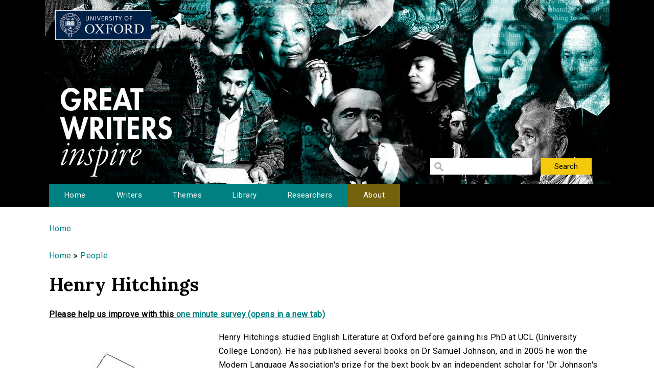

--- FILE ---
content_type: text/html; charset=utf-8
request_url: http://writersinspire.org/people/henry-hitchings
body_size: 18194
content:
<!DOCTYPE html>
<html lang="en" dir="ltr" prefix="content: http://purl.org/rss/1.0/modules/content/ dc: http://purl.org/dc/terms/ foaf: http://xmlns.com/foaf/0.1/ og: http://ogp.me/ns# rdfs: http://www.w3.org/2000/01/rdf-schema# sioc: http://rdfs.org/sioc/ns# sioct: http://rdfs.org/sioc/types# skos: http://www.w3.org/2004/02/skos/core# xsd: http://www.w3.org/2001/XMLSchema#">
<head>
  <meta http-equiv="Content-Type" content="text/html; charset=utf-8" />
<meta name="Generator" content="Drupal 7 (http://drupal.org)" />
<link rel="shortcut icon" href="http://writersinspire.org/sites/default/files/favicon_0.ico" type="image/vnd.microsoft.icon" />
  <title>Henry Hitchings | Great Writers Inspire</title>
  <style type="text/css" media="all">
@import url("http://writersinspire.org/modules/system/system.base.css?swmcde");
@import url("http://writersinspire.org/modules/system/system.menus.css?swmcde");
@import url("http://writersinspire.org/modules/system/system.messages.css?swmcde");
@import url("http://writersinspire.org/modules/system/system.theme.css?swmcde");
</style>
<style type="text/css" media="all">
@import url("http://writersinspire.org/modules/field/theme/field.css?swmcde");
@import url("http://writersinspire.org/modules/node/node.css?swmcde");
@import url("http://writersinspire.org/modules/search/search.css?swmcde");
@import url("http://writersinspire.org/modules/user/user.css?swmcde");
@import url("http://writersinspire.org/sites/all/modules/views/css/views.css?swmcde");
</style>
<style type="text/css" media="all">
@import url("http://writersinspire.org/sites/all/themes/gwi/css/tabs.css?swmcde");
@import url("http://writersinspire.org/sites/all/modules/ctools/css/ctools.css?swmcde");
@import url("http://writersinspire.org/sites/all/modules/responsive_menus/styles/meanMenu/meanmenu.min.css?swmcde");
@import url("http://writersinspire.org/sites/all/modules/quicktabs/css/quicktabs.css?swmcde");
</style>
<style type="text/css" media="all">
@import url("http://writersinspire.org/sites/all/themes/gwi/css/normalize.css?swmcde");
@import url("http://writersinspire.org/sites/all/themes/gwi/css/default.css?swmcde");
@import url("http://writersinspire.org/sites/all/themes/gwi/css/layout.css?swmcde");
@import url("http://writersinspire.org/sites/all/themes/gwi/css/style.css?swmcde");
</style>
<style type="text/css" media="print">
@import url("http://writersinspire.org/sites/all/themes/gwi/css/print.css?swmcde");
</style>
<link type="text/css" rel="stylesheet" href="https://use.fontawesome.com/releases/v5.11.2/css/all.css" media="all" />
<link type="text/css" rel="stylesheet" href="http://fonts.googleapis.com/css?family=Lora:700|Roboto:regular&amp;subset=latin" media="all" />
  <script type="text/javascript" src="http://writersinspire.org/sites/all/modules/jquery_update/replace/jquery/1.10/jquery.min.js?v=1.10.2"></script>
<script type="text/javascript" src="http://writersinspire.org/misc/jquery-extend-3.4.0.js?v=1.10.2"></script>
<script type="text/javascript" src="http://writersinspire.org/misc/jquery-html-prefilter-3.5.0-backport.js?v=1.10.2"></script>
<script type="text/javascript" src="http://writersinspire.org/misc/jquery.once.js?v=1.2"></script>
<script type="text/javascript" src="http://writersinspire.org/misc/drupal.js?swmcde"></script>
<script type="text/javascript" src="http://writersinspire.org/misc/progress.js?swmcde"></script>
<script type="text/javascript" src="http://writersinspire.org/sites/all/modules/responsive_menus/styles/meanMenu/jquery.meanmenu.min.js?swmcde"></script>
<script type="text/javascript" src="http://writersinspire.org/sites/all/modules/responsive_menus/styles/meanMenu/responsive_menus_mean_menu.js?swmcde"></script>
<script type="text/javascript" src="http://writersinspire.org/sites/all/modules/google_analytics/googleanalytics.js?swmcde"></script>
<script type="text/javascript">
<!--//--><![CDATA[//><!--
(function(i,s,o,g,r,a,m){i["GoogleAnalyticsObject"]=r;i[r]=i[r]||function(){(i[r].q=i[r].q||[]).push(arguments)},i[r].l=1*new Date();a=s.createElement(o),m=s.getElementsByTagName(o)[0];a.async=1;a.src=g;m.parentNode.insertBefore(a,m)})(window,document,"script","//www.google-analytics.com/analytics.js","ga");ga("create", "UA-30563895-1", {"cookieDomain":"auto","allowLinker":true});ga("require", "linker");ga("linker:autoLink", ["writersinspire.org","www.writersinspire.org"]);ga("set", "anonymizeIp", true);ga("send", "pageview");
//--><!]]>
</script>
<script type="text/javascript" src="http://writersinspire.org/sites/all/modules/quicktabs/js/quicktabs.js?swmcde"></script>
<script type="text/javascript" src="http://writersinspire.org/sites/all/themes/gwi/js/build/scripts.js?swmcde"></script>
<script type="text/javascript" src="http://writersinspire.org/sites/all/themes/gwi/js/build/modernizr.js?swmcde"></script>
<script type="text/javascript">
<!--//--><![CDATA[//><!--
jQuery.extend(Drupal.settings, {"basePath":"\/","pathPrefix":"","setHasJsCookie":0,"ajaxPageState":{"theme":"gwi","theme_token":"EelNHheOZC2cqWwaRMKc6BGnpVZCg_NigcCVwT0v5GE","js":{"sites\/all\/modules\/jquery_update\/replace\/jquery\/1.10\/jquery.min.js":1,"misc\/jquery-extend-3.4.0.js":1,"misc\/jquery-html-prefilter-3.5.0-backport.js":1,"misc\/jquery.once.js":1,"misc\/drupal.js":1,"misc\/progress.js":1,"sites\/all\/modules\/responsive_menus\/styles\/meanMenu\/jquery.meanmenu.min.js":1,"sites\/all\/modules\/responsive_menus\/styles\/meanMenu\/responsive_menus_mean_menu.js":1,"sites\/all\/modules\/google_analytics\/googleanalytics.js":1,"0":1,"sites\/all\/modules\/quicktabs\/js\/quicktabs.js":1,"sites\/all\/themes\/gwi\/js\/build\/scripts.js":1,"sites\/all\/themes\/gwi\/js\/build\/modernizr.js":1},"css":{"modules\/system\/system.base.css":1,"modules\/system\/system.menus.css":1,"modules\/system\/system.messages.css":1,"modules\/system\/system.theme.css":1,"modules\/field\/theme\/field.css":1,"modules\/node\/node.css":1,"modules\/search\/search.css":1,"modules\/user\/user.css":1,"sites\/all\/modules\/views\/css\/views.css":1,"sites\/all\/themes\/gwi\/css\/tabs.css":1,"sites\/all\/modules\/ctools\/css\/ctools.css":1,"sites\/all\/modules\/responsive_menus\/styles\/meanMenu\/meanmenu.min.css":1,"sites\/all\/modules\/quicktabs\/css\/quicktabs.css":1,"sites\/all\/themes\/gwi\/css\/normalize.css":1,"sites\/all\/themes\/gwi\/css\/default.css":1,"sites\/all\/themes\/gwi\/css\/layout.css":1,"sites\/all\/themes\/gwi\/css\/style.css":1,"sites\/all\/themes\/gwi\/css\/print.css":1,"https:\/\/use.fontawesome.com\/releases\/v5.11.2\/css\/all.css":1,"http:\/\/fonts.googleapis.com\/css?family=Lora:700|Roboto:regular\u0026subset=latin":1}},"urlIsAjaxTrusted":{"\/library":true},"responsive_menus":[{"selectors":"#navigation","container":"body","trigger_txt":"","close_txt":"X","close_size":"18px","position":"right","media_size":"870","show_children":"1","expand_children":"1","expand_txt":"+","contract_txt":"-","remove_attrs":"1","responsive_menus_style":"mean_menu"}],"googleanalytics":{"trackOutbound":1,"trackMailto":1,"trackDownload":1,"trackDownloadExtensions":"7z|aac|arc|arj|asf|asx|avi|bin|csv|doc(x|m)?|dot(x|m)?|exe|flv|gif|gz|gzip|hqx|jar|jpe?g|js|mp(2|3|4|e?g)|mov(ie)?|msi|msp|pdf|phps|png|ppt(x|m)?|pot(x|m)?|pps(x|m)?|ppam|sld(x|m)?|thmx|qtm?|ra(m|r)?|sea|sit|tar|tgz|torrent|txt|wav|wma|wmv|wpd|xls(x|m|b)?|xlt(x|m)|xlam|xml|z|zip","trackDomainMode":"2","trackCrossDomains":["writersinspire.org","www.writersinspire.org"]},"quicktabs":{"qt_collection_media":{"name":"collection_media","tabs":[{"bid":"views_delta_taxonomy_term_pages-video","hide_title":1}],"urlIsAjaxTrusted":{"\/library":true}}}});
//--><!]]>
</script>
  <meta name="viewport" content="width=device-width, initial-scale=1.0, maximum-scale=1.0, user-scalable=0" />
</head>
<body class="html not-front not-logged-in no-sidebars page-taxonomy page-taxonomy-term page-taxonomy-term- page-taxonomy-term-681 role-anonymous-user with-subnav page-people-henry-hitchings section-people" >
  <div id="skip">
    <a href="#content">Jump to Navigation</a>
  </div>
    <div id="page" class="page with-navigation">

  <!-- ______________________ HEADER _______________________ -->

  <header id="header">
    <div class="container">
              <a href="/" title="Great Writers Inspire" rel="home" id="logo">
          <img src="http://writersinspire.org/sites/all/themes/gwi/logo.png" alt="Great Writers Inspire"/>
        </a>
      
                                    <div id="site-name">
              <a href="/" title="Great Writers Inspire" rel="home">Great Writers Inspire</a>
            </div>
                  
                  <div id="site-slogan">Inspirational literature from the University of Oxford</div>
              
              <div id="header-region">
          <div class="block block-views block-odd first last block" data-bid="views--exp-search-page_search_box">
        <form action="/library" method="get" id="views-exposed-form-search-page-search-box" accept-charset="UTF-8"><div><div class="views-exposed-form">
  <div class="views-exposed-widgets clearfix">
          <div id="edit-keywords-wrapper" class="views-exposed-widget views-widget-filter-keys">
                        <div class="views-widget">
          <div class="form-item form-type-textfield form-item-keywords">
 <input title="Enter the terms you wish to search for." type="text" id="edit-keywords" name="keywords" value="" size="15" maxlength="128" class="form-text" />
</div>
        </div>
              </div>
                    <div class="views-exposed-widget views-submit-button">
      <input type="submit" id="edit-submit-search" value="Search" class="form-submit" />    </div>
      </div>
</div>
</div></form></div><!-- /block -->
        </div>
          </div>
  </header><!-- /header -->

      <nav id="navigation" class="menu with-primary">
      <div class="container">
        <ul id="primary" class="main-menu"><li class="menu-230 first"><a href="/" title="Great Writers Inspire Homepage">Home</a></li>
<li class="menu-397"><a href="/writers" title="The Great Writers">Writers</a></li>
<li class="menu-664"><a href="/themes" title="Themes of the Great Writers">Themes</a></li>
<li class="menu-400"><a href="/library" title="Library of all media files">Library</a></li>
<li class="menu-399"><a href="/people" title="Academics in this project">Researchers</a></li>
<li class="menu-420 last"><a href="/about" title="A presentation of the project.">About</a></li>
</ul>      </div>
    </nav><!-- /navigation -->
  
  <!-- ______________________ MAIN _______________________ -->

  <div id="main">
    <div class="container">
      <section id="content">

                  <!-- <div id="content-header"> -->

            <h2 class="element-invisible">You are here</h2><div class="breadcrumb"><a href="/">Home</a></div>
                          <div id="highlighted"><div class="block block-views block-odd first last block" data-bid="views-b03a63c21a6fea0e0062e4892910387b">
        <div class="view view-directory-information-blocks view-id-directory_information_blocks view-display-id-bread view-dom-id-c6d3086c2fcf82a1e7d77340a6cadaa1">
        
  
  
      <div class="view-content">
        <div class="views-row views-row-1 views-row-odd views-row-first views-row-last">
      
  <span class="views-field views-field-name-1">        <span class="field-content"><a href="../">Home</a> &raquo; <a href="../people">People</a></span>  </span>  </div>
    </div>
  
  
  
  
  
  
</div></div><!-- /block -->
</div>
            
            
                          <h1 class="title">Henry Hitchings</h1>
            
                                    <div class="block block-block block-odd first block" data-bid="block-12">
        
<strong><u>Please help us improve with this <a target="_blank" href="https://docs.google.com/forms/d/e/1FAIpQLSc3qGbyA4rs_qVpjpQYjNVKyLQCYvkRX-4IX6aqAJcFvqvmhw/viewform?usp=pp_url&entry.715773277=http://writersinspire.org/people/henry-hitchings">one minute survey (opens in a new tab)</a></u></strong>
</div><!-- /block -->

            
            
          <!-- </div> /#content-header -->
        
        <div id="content-area">
          
<div class="view view-taxonomy-term-pages view-id-taxonomy_term_pages view-display-id-page view-dom-id-2db48366205abc0dea6e75c2eda4dc40">
        
  
  
  
  
  
  
  
  
</div><div class="block block-views block-even block" data-bid="views-0702cfdb96a50a299eeba89d37efef39">
        <div class="view view-directory-information-blocks view-id-directory_information_blocks view-display-id-researcher view-dom-id-6e9148c9f1eb7240c684deffb6ead423">
        
  
  
      <div class="view-content">
        <div class="views-row views-row-1 views-row-odd views-row-first views-row-last">
      
  <div class="views-field views-field-field-academic-image">        <div class="field-content"><a href="http://writersinspire.org/sites/default/files/default_images/default_0.jpg"><img typeof="foaf:Image" src="http://writersinspire.org/sites/default/files/styles/large/public/default_images/default_0.jpg?itok=M2cZ-3Gx" width="300" height="300" alt="" /></a></div>  </div>  
  <div class="views-field views-field-description">        <div class="field-content"><p>Henry Hitchings studied English Literature at Oxford before gaining his PhD at UCL (University College London). He has published several books on Dr Samuel Johnson, and in 2005 he won the Modern Language Association's prize for the bext book by an independent scholar for 'Dr Johnson's Dictionary'. He is also a theatre critic for the London Evening Standard.</p>
</div>  </div>  </div>
    </div>
  
  
  
  
  
  
</div></div><!-- /block -->
<div class="block block-views block-odd block" data-bid="views-d43dfbc3614d6bb1973c5948329f4f7b">
        <div class="view view-directory-information-blocks view-id-directory_information_blocks view-display-id-publications view-dom-id-b05f5a7ecd57fab63a70fe1cbe7f68dc">
        
  
  
      <div class="view-content">
      <div class="item-list">      <h3>Recent Publications</h3>
    <ul>          <li class="views-row views-row-1 views-row-odd views-row-first">  
  <div class="views-field views-field-field-recent-publications">        <div class="field-content">Dr Johnson&#039;s Dictionary (2005)</div>  </div></li>
          <li class="views-row views-row-2 views-row-even">  
  <div class="views-field views-field-field-recent-publications">        <div class="field-content">The Secret Life of Words (2008)</div>  </div></li>
          <li class="views-row views-row-3 views-row-odd views-row-last">  
  <div class="views-field views-field-field-recent-publications">        <div class="field-content">Who&#039;s Afraid of Jane Austen? (2008)</div>  </div></li>
      </ul></div>    </div>
  
  
  
  
  
  
</div></div><!-- /block -->
<div class="block block-quicktabs block-even last block" data-bid="quicktabs-collection_media">
        <div  id="quicktabs-collection_media" class="quicktabs-wrapper quicktabs-style-nostyle"><div class="item-list"><ul class="quicktabs-tabs quicktabs-style-nostyle"><li class="active first last"><a href="/people/henry-hitchings?qt-collection_media=0#qt-collection_media" id="quicktabs-tab-collection_media-0" class="active">Video</a></li>
</ul></div><div id="quicktabs-container-collection_media" class="quicktabs_main quicktabs-style-nostyle"><div  id="quicktabs-tabpage-collection_media-0" class="quicktabs-tabpage "><div class="block block-views block-odd first block" data-bid="392">
        <div class="view view-taxonomy-term-pages view-id-taxonomy_term_pages view-display-id-video view-dom-id-99dea93d52aadd1fd9a53f7625240f19">
        
  
  
      <div class="view-content">
      <table  class="views-table cols-4">
         <thead>
      <tr>
                  <th  class="views-field views-field-counter" scope="col">
            #          </th>
                  <th  class="views-field views-field-title" scope="col">
            Title          </th>
                  <th  class="views-field views-field-body" scope="col">
            Description          </th>
                  <th  class="views-field views-field-field-episode-academic" scope="col">
            Contributor          </th>
              </tr>
    </thead>
    <tbody>
          <tr  class="odd views-row-first views-row-last">
                  <td  class="views-field views-field-counter">
            1          </td>
                  <td  class="views-field views-field-title">
            <a href="/content/history-dictionary-dr-johnson-i-presume">A history of the dictionary: Dr Johnson, I presume?</a>          </td>
                  <td  class="views-field views-field-body">
            <p>Free public lecture by Henry Hitchings at Gresham College, recorded on Monday, 2 March 2009....          </td>
                  <td  class="views-field views-field-field-episode-academic">
            <a href="/people/henry-hitchings" typeof="skos:Concept" property="rdfs:label skos:prefLabel" datatype="" class="active">Henry Hitchings</a>          </td>
              </tr>
      </tbody>
</table>
    </div>
  
  
  
  
  
  
</div></div><!-- /block -->
</div></div></div></div><!-- /block -->
        </div>

        
      </section><!-- /content -->

      <!-- /sidebar-first -->

      <!-- /sidebar-second -->
    </div>
  </div><!-- /main -->

  <!-- ______________________ FOOTER _______________________ -->

      <footer id="footer">
      <div class="container">
      <div class="block block-block block-odd first last block" data-bid="block-3">
        <p><a href="http://writersinspire.org/about">About</a> | <a href="http://writersinspire.org/accessibility">Accessibility</a> | <a href="http://writersinspire.org/legal">Legal Notice</a> | <a href="http://writersinspire.org/privacy">Privacy</a></p>
<p><a href="http://www.jisc.ac.uk/"><img src="http://writersinspire.org/sites/default/files/uploads/jisc.png" /></a></p>
<p><a id="logo-cc" href="http://creativecommons.org/licenses/by-nc-sa/2.0/">Creative Commons - Attribution-NonCommercial-ShareAlike license</a></p>
</div><!-- /block -->
      </div>
    </footer><!-- /footer -->
  
</div><!-- /page -->
  </body>
</html>


--- FILE ---
content_type: application/javascript
request_url: http://writersinspire.org/sites/all/modules/jquery_update/replace/jquery/1.10/jquery.min.js?v=1.10.2
body_size: 93107
content:
/*! jQuery v1.10.2 | (c) 2005, 2013 jQuery Foundation, Inc. | jquery.org/license
//@ sourceMappingURL=jquery-1.10.2.min.map
*/
(function(e,t){var n,r,i=typeof t,o=e.location,a=e.document,s=a.documentElement,l=e.jQuery,u=e.$,c={},p=[],f="1.10.2",d=p.concat,h=p.push,g=p.slice,m=p.indexOf,y=c.toString,v=c.hasOwnProperty,b=f.trim,x=function(e,t){return new x.fn.init(e,t,r)},w=/[+-]?(?:\d*\.|)\d+(?:[eE][+-]?\d+|)/.source,T=/\S+/g,C=/^[\s\uFEFF\xA0]+|[\s\uFEFF\xA0]+$/g,N=/^(?:\s*(<[\w\W]+>)[^>]*|#([\w-]*))$/,k=/^<(\w+)\s*\/?>(?:<\/\1>|)$/,E=/^[\],:{}\s]*$/,S=/(?:^|:|,)(?:\s*\[)+/g,A=/\\(?:["\\\/bfnrt]|u[\da-fA-F]{4})/g,j=/"[^"\\\r\n]*"|true|false|null|-?(?:\d+\.|)\d+(?:[eE][+-]?\d+|)/g,D=/^-ms-/,L=/-([\da-z])/gi,H=function(e,t){return t.toUpperCase()},q=function(e){(a.addEventListener||"load"===e.type||"complete"===a.readyState)&&(_(),x.ready())},_=function(){a.addEventListener?(a.removeEventListener("DOMContentLoaded",q,!1),e.removeEventListener("load",q,!1)):(a.detachEvent("onreadystatechange",q),e.detachEvent("onload",q))};x.fn=x.prototype={jquery:f,constructor:x,init:function(e,n,r){var i,o;if(!e)return this;if("string"==typeof e){if(i="<"===e.charAt(0)&&">"===e.charAt(e.length-1)&&e.length>=3?[null,e,null]:N.exec(e),!i||!i[1]&&n)return!n||n.jquery?(n||r).find(e):this.constructor(n).find(e);if(i[1]){if(n=n instanceof x?n[0]:n,x.merge(this,x.parseHTML(i[1],n&&n.nodeType?n.ownerDocument||n:a,!0)),k.test(i[1])&&x.isPlainObject(n))for(i in n)x.isFunction(this[i])?this[i](n[i]):this.attr(i,n[i]);return this}if(o=a.getElementById(i[2]),o&&o.parentNode){if(o.id!==i[2])return r.find(e);this.length=1,this[0]=o}return this.context=a,this.selector=e,this}return e.nodeType?(this.context=this[0]=e,this.length=1,this):x.isFunction(e)?r.ready(e):(e.selector!==t&&(this.selector=e.selector,this.context=e.context),x.makeArray(e,this))},selector:"",length:0,toArray:function(){return g.call(this)},get:function(e){return null==e?this.toArray():0>e?this[this.length+e]:this[e]},pushStack:function(e){var t=x.merge(this.constructor(),e);return t.prevObject=this,t.context=this.context,t},each:function(e,t){return x.each(this,e,t)},ready:function(e){return x.ready.promise().done(e),this},slice:function(){return this.pushStack(g.apply(this,arguments))},first:function(){return this.eq(0)},last:function(){return this.eq(-1)},eq:function(e){var t=this.length,n=+e+(0>e?t:0);return this.pushStack(n>=0&&t>n?[this[n]]:[])},map:function(e){return this.pushStack(x.map(this,function(t,n){return e.call(t,n,t)}))},end:function(){return this.prevObject||this.constructor(null)},push:h,sort:[].sort,splice:[].splice},x.fn.init.prototype=x.fn,x.extend=x.fn.extend=function(){var e,n,r,i,o,a,s=arguments[0]||{},l=1,u=arguments.length,c=!1;for("boolean"==typeof s&&(c=s,s=arguments[1]||{},l=2),"object"==typeof s||x.isFunction(s)||(s={}),u===l&&(s=this,--l);u>l;l++)if(null!=(o=arguments[l]))for(i in o)e=s[i],r=o[i],s!==r&&(c&&r&&(x.isPlainObject(r)||(n=x.isArray(r)))?(n?(n=!1,a=e&&x.isArray(e)?e:[]):a=e&&x.isPlainObject(e)?e:{},s[i]=x.extend(c,a,r)):r!==t&&(s[i]=r));return s},x.extend({expando:"jQuery"+(f+Math.random()).replace(/\D/g,""),noConflict:function(t){return e.$===x&&(e.$=u),t&&e.jQuery===x&&(e.jQuery=l),x},isReady:!1,readyWait:1,holdReady:function(e){e?x.readyWait++:x.ready(!0)},ready:function(e){if(e===!0?!--x.readyWait:!x.isReady){if(!a.body)return setTimeout(x.ready);x.isReady=!0,e!==!0&&--x.readyWait>0||(n.resolveWith(a,[x]),x.fn.trigger&&x(a).trigger("ready").off("ready"))}},isFunction:function(e){return"function"===x.type(e)},isArray:Array.isArray||function(e){return"array"===x.type(e)},isWindow:function(e){return null!=e&&e==e.window},isNumeric:function(e){return!isNaN(parseFloat(e))&&isFinite(e)},type:function(e){return null==e?e+"":"object"==typeof e||"function"==typeof e?c[y.call(e)]||"object":typeof e},isPlainObject:function(e){var n;if(!e||"object"!==x.type(e)||e.nodeType||x.isWindow(e))return!1;try{if(e.constructor&&!v.call(e,"constructor")&&!v.call(e.constructor.prototype,"isPrototypeOf"))return!1}catch(r){return!1}if(x.support.ownLast)for(n in e)return v.call(e,n);for(n in e);return n===t||v.call(e,n)},isEmptyObject:function(e){var t;for(t in e)return!1;return!0},error:function(e){throw Error(e)},parseHTML:function(e,t,n){if(!e||"string"!=typeof e)return null;"boolean"==typeof t&&(n=t,t=!1),t=t||a;var r=k.exec(e),i=!n&&[];return r?[t.createElement(r[1])]:(r=x.buildFragment([e],t,i),i&&x(i).remove(),x.merge([],r.childNodes))},parseJSON:function(n){return e.JSON&&e.JSON.parse?e.JSON.parse(n):null===n?n:"string"==typeof n&&(n=x.trim(n),n&&E.test(n.replace(A,"@").replace(j,"]").replace(S,"")))?Function("return "+n)():(x.error("Invalid JSON: "+n),t)},parseXML:function(n){var r,i;if(!n||"string"!=typeof n)return null;try{e.DOMParser?(i=new DOMParser,r=i.parseFromString(n,"text/xml")):(r=new ActiveXObject("Microsoft.XMLDOM"),r.async="false",r.loadXML(n))}catch(o){r=t}return r&&r.documentElement&&!r.getElementsByTagName("parsererror").length||x.error("Invalid XML: "+n),r},noop:function(){},globalEval:function(t){t&&x.trim(t)&&(e.execScript||function(t){e.eval.call(e,t)})(t)},camelCase:function(e){return e.replace(D,"ms-").replace(L,H)},nodeName:function(e,t){return e.nodeName&&e.nodeName.toLowerCase()===t.toLowerCase()},each:function(e,t,n){var r,i=0,o=e.length,a=M(e);if(n){if(a){for(;o>i;i++)if(r=t.apply(e[i],n),r===!1)break}else for(i in e)if(r=t.apply(e[i],n),r===!1)break}else if(a){for(;o>i;i++)if(r=t.call(e[i],i,e[i]),r===!1)break}else for(i in e)if(r=t.call(e[i],i,e[i]),r===!1)break;return e},trim:b&&!b.call("\ufeff\u00a0")?function(e){return null==e?"":b.call(e)}:function(e){return null==e?"":(e+"").replace(C,"")},makeArray:function(e,t){var n=t||[];return null!=e&&(M(Object(e))?x.merge(n,"string"==typeof e?[e]:e):h.call(n,e)),n},inArray:function(e,t,n){var r;if(t){if(m)return m.call(t,e,n);for(r=t.length,n=n?0>n?Math.max(0,r+n):n:0;r>n;n++)if(n in t&&t[n]===e)return n}return-1},merge:function(e,n){var r=n.length,i=e.length,o=0;if("number"==typeof r)for(;r>o;o++)e[i++]=n[o];else while(n[o]!==t)e[i++]=n[o++];return e.length=i,e},grep:function(e,t,n){var r,i=[],o=0,a=e.length;for(n=!!n;a>o;o++)r=!!t(e[o],o),n!==r&&i.push(e[o]);return i},map:function(e,t,n){var r,i=0,o=e.length,a=M(e),s=[];if(a)for(;o>i;i++)r=t(e[i],i,n),null!=r&&(s[s.length]=r);else for(i in e)r=t(e[i],i,n),null!=r&&(s[s.length]=r);return d.apply([],s)},guid:1,proxy:function(e,n){var r,i,o;return"string"==typeof n&&(o=e[n],n=e,e=o),x.isFunction(e)?(r=g.call(arguments,2),i=function(){return e.apply(n||this,r.concat(g.call(arguments)))},i.guid=e.guid=e.guid||x.guid++,i):t},access:function(e,n,r,i,o,a,s){var l=0,u=e.length,c=null==r;if("object"===x.type(r)){o=!0;for(l in r)x.access(e,n,l,r[l],!0,a,s)}else if(i!==t&&(o=!0,x.isFunction(i)||(s=!0),c&&(s?(n.call(e,i),n=null):(c=n,n=function(e,t,n){return c.call(x(e),n)})),n))for(;u>l;l++)n(e[l],r,s?i:i.call(e[l],l,n(e[l],r)));return o?e:c?n.call(e):u?n(e[0],r):a},now:function(){return(new Date).getTime()},swap:function(e,t,n,r){var i,o,a={};for(o in t)a[o]=e.style[o],e.style[o]=t[o];i=n.apply(e,r||[]);for(o in t)e.style[o]=a[o];return i}}),x.ready.promise=function(t){if(!n)if(n=x.Deferred(),"complete"===a.readyState)setTimeout(x.ready);else if(a.addEventListener)a.addEventListener("DOMContentLoaded",q,!1),e.addEventListener("load",q,!1);else{a.attachEvent("onreadystatechange",q),e.attachEvent("onload",q);var r=!1;try{r=null==e.frameElement&&a.documentElement}catch(i){}r&&r.doScroll&&function o(){if(!x.isReady){try{r.doScroll("left")}catch(e){return setTimeout(o,50)}_(),x.ready()}}()}return n.promise(t)},x.each("Boolean Number String Function Array Date RegExp Object Error".split(" "),function(e,t){c["[object "+t+"]"]=t.toLowerCase()});function M(e){var t=e.length,n=x.type(e);return x.isWindow(e)?!1:1===e.nodeType&&t?!0:"array"===n||"function"!==n&&(0===t||"number"==typeof t&&t>0&&t-1 in e)}r=x(a),function(e,t){var n,r,i,o,a,s,l,u,c,p,f,d,h,g,m,y,v,b="sizzle"+-new Date,w=e.document,T=0,C=0,N=st(),k=st(),E=st(),S=!1,A=function(e,t){return e===t?(S=!0,0):0},j=typeof t,D=1<<31,L={}.hasOwnProperty,H=[],q=H.pop,_=H.push,M=H.push,O=H.slice,F=H.indexOf||function(e){var t=0,n=this.length;for(;n>t;t++)if(this[t]===e)return t;return-1},B="checked|selected|async|autofocus|autoplay|controls|defer|disabled|hidden|ismap|loop|multiple|open|readonly|required|scoped",P="[\\x20\\t\\r\\n\\f]",R="(?:\\\\.|[\\w-]|[^\\x00-\\xa0])+",W=R.replace("w","w#"),$="\\["+P+"*("+R+")"+P+"*(?:([*^$|!~]?=)"+P+"*(?:(['\"])((?:\\\\.|[^\\\\])*?)\\3|("+W+")|)|)"+P+"*\\]",I=":("+R+")(?:\\(((['\"])((?:\\\\.|[^\\\\])*?)\\3|((?:\\\\.|[^\\\\()[\\]]|"+$.replace(3,8)+")*)|.*)\\)|)",z=RegExp("^"+P+"+|((?:^|[^\\\\])(?:\\\\.)*)"+P+"+$","g"),X=RegExp("^"+P+"*,"+P+"*"),U=RegExp("^"+P+"*([>+~]|"+P+")"+P+"*"),V=RegExp(P+"*[+~]"),Y=RegExp("="+P+"*([^\\]'\"]*)"+P+"*\\]","g"),J=RegExp(I),G=RegExp("^"+W+"$"),Q={ID:RegExp("^#("+R+")"),CLASS:RegExp("^\\.("+R+")"),TAG:RegExp("^("+R.replace("w","w*")+")"),ATTR:RegExp("^"+$),PSEUDO:RegExp("^"+I),CHILD:RegExp("^:(only|first|last|nth|nth-last)-(child|of-type)(?:\\("+P+"*(even|odd|(([+-]|)(\\d*)n|)"+P+"*(?:([+-]|)"+P+"*(\\d+)|))"+P+"*\\)|)","i"),bool:RegExp("^(?:"+B+")$","i"),needsContext:RegExp("^"+P+"*[>+~]|:(even|odd|eq|gt|lt|nth|first|last)(?:\\("+P+"*((?:-\\d)?\\d*)"+P+"*\\)|)(?=[^-]|$)","i")},K=/^[^{]+\{\s*\[native \w/,Z=/^(?:#([\w-]+)|(\w+)|\.([\w-]+))$/,et=/^(?:input|select|textarea|button)$/i,tt=/^h\d$/i,nt=/'|\\/g,rt=RegExp("\\\\([\\da-f]{1,6}"+P+"?|("+P+")|.)","ig"),it=function(e,t,n){var r="0x"+t-65536;return r!==r||n?t:0>r?String.fromCharCode(r+65536):String.fromCharCode(55296|r>>10,56320|1023&r)};try{M.apply(H=O.call(w.childNodes),w.childNodes),H[w.childNodes.length].nodeType}catch(ot){M={apply:H.length?function(e,t){_.apply(e,O.call(t))}:function(e,t){var n=e.length,r=0;while(e[n++]=t[r++]);e.length=n-1}}}function at(e,t,n,i){var o,a,s,l,u,c,d,m,y,x;if((t?t.ownerDocument||t:w)!==f&&p(t),t=t||f,n=n||[],!e||"string"!=typeof e)return n;if(1!==(l=t.nodeType)&&9!==l)return[];if(h&&!i){if(o=Z.exec(e))if(s=o[1]){if(9===l){if(a=t.getElementById(s),!a||!a.parentNode)return n;if(a.id===s)return n.push(a),n}else if(t.ownerDocument&&(a=t.ownerDocument.getElementById(s))&&v(t,a)&&a.id===s)return n.push(a),n}else{if(o[2])return M.apply(n,t.getElementsByTagName(e)),n;if((s=o[3])&&r.getElementsByClassName&&t.getElementsByClassName)return M.apply(n,t.getElementsByClassName(s)),n}if(r.qsa&&(!g||!g.test(e))){if(m=d=b,y=t,x=9===l&&e,1===l&&"object"!==t.nodeName.toLowerCase()){c=mt(e),(d=t.getAttribute("id"))?m=d.replace(nt,"\\$&"):t.setAttribute("id",m),m="[id='"+m+"'] ",u=c.length;while(u--)c[u]=m+yt(c[u]);y=V.test(e)&&t.parentNode||t,x=c.join(",")}if(x)try{return M.apply(n,y.querySelectorAll(x)),n}catch(T){}finally{d||t.removeAttribute("id")}}}return kt(e.replace(z,"$1"),t,n,i)}function st(){var e=[];function t(n,r){return e.push(n+=" ")>o.cacheLength&&delete t[e.shift()],t[n]=r}return t}function lt(e){return e[b]=!0,e}function ut(e){var t=f.createElement("div");try{return!!e(t)}catch(n){return!1}finally{t.parentNode&&t.parentNode.removeChild(t),t=null}}function ct(e,t){var n=e.split("|"),r=e.length;while(r--)o.attrHandle[n[r]]=t}function pt(e,t){var n=t&&e,r=n&&1===e.nodeType&&1===t.nodeType&&(~t.sourceIndex||D)-(~e.sourceIndex||D);if(r)return r;if(n)while(n=n.nextSibling)if(n===t)return-1;return e?1:-1}function ft(e){return function(t){var n=t.nodeName.toLowerCase();return"input"===n&&t.type===e}}function dt(e){return function(t){var n=t.nodeName.toLowerCase();return("input"===n||"button"===n)&&t.type===e}}function ht(e){return lt(function(t){return t=+t,lt(function(n,r){var i,o=e([],n.length,t),a=o.length;while(a--)n[i=o[a]]&&(n[i]=!(r[i]=n[i]))})})}s=at.isXML=function(e){var t=e&&(e.ownerDocument||e).documentElement;return t?"HTML"!==t.nodeName:!1},r=at.support={},p=at.setDocument=function(e){var n=e?e.ownerDocument||e:w,i=n.defaultView;return n!==f&&9===n.nodeType&&n.documentElement?(f=n,d=n.documentElement,h=!s(n),i&&i.attachEvent&&i!==i.top&&i.attachEvent("onbeforeunload",function(){p()}),r.attributes=ut(function(e){return e.className="i",!e.getAttribute("className")}),r.getElementsByTagName=ut(function(e){return e.appendChild(n.createComment("")),!e.getElementsByTagName("*").length}),r.getElementsByClassName=ut(function(e){return e.innerHTML="<div class='a'></div><div class='a i'></div>",e.firstChild.className="i",2===e.getElementsByClassName("i").length}),r.getById=ut(function(e){return d.appendChild(e).id=b,!n.getElementsByName||!n.getElementsByName(b).length}),r.getById?(o.find.ID=function(e,t){if(typeof t.getElementById!==j&&h){var n=t.getElementById(e);return n&&n.parentNode?[n]:[]}},o.filter.ID=function(e){var t=e.replace(rt,it);return function(e){return e.getAttribute("id")===t}}):(delete o.find.ID,o.filter.ID=function(e){var t=e.replace(rt,it);return function(e){var n=typeof e.getAttributeNode!==j&&e.getAttributeNode("id");return n&&n.value===t}}),o.find.TAG=r.getElementsByTagName?function(e,n){return typeof n.getElementsByTagName!==j?n.getElementsByTagName(e):t}:function(e,t){var n,r=[],i=0,o=t.getElementsByTagName(e);if("*"===e){while(n=o[i++])1===n.nodeType&&r.push(n);return r}return o},o.find.CLASS=r.getElementsByClassName&&function(e,n){return typeof n.getElementsByClassName!==j&&h?n.getElementsByClassName(e):t},m=[],g=[],(r.qsa=K.test(n.querySelectorAll))&&(ut(function(e){e.innerHTML="<select><option selected=''></option></select>",e.querySelectorAll("[selected]").length||g.push("\\["+P+"*(?:value|"+B+")"),e.querySelectorAll(":checked").length||g.push(":checked")}),ut(function(e){var t=n.createElement("input");t.setAttribute("type","hidden"),e.appendChild(t).setAttribute("t",""),e.querySelectorAll("[t^='']").length&&g.push("[*^$]="+P+"*(?:''|\"\")"),e.querySelectorAll(":enabled").length||g.push(":enabled",":disabled"),e.querySelectorAll("*,:x"),g.push(",.*:")})),(r.matchesSelector=K.test(y=d.webkitMatchesSelector||d.mozMatchesSelector||d.oMatchesSelector||d.msMatchesSelector))&&ut(function(e){r.disconnectedMatch=y.call(e,"div"),y.call(e,"[s!='']:x"),m.push("!=",I)}),g=g.length&&RegExp(g.join("|")),m=m.length&&RegExp(m.join("|")),v=K.test(d.contains)||d.compareDocumentPosition?function(e,t){var n=9===e.nodeType?e.documentElement:e,r=t&&t.parentNode;return e===r||!(!r||1!==r.nodeType||!(n.contains?n.contains(r):e.compareDocumentPosition&&16&e.compareDocumentPosition(r)))}:function(e,t){if(t)while(t=t.parentNode)if(t===e)return!0;return!1},A=d.compareDocumentPosition?function(e,t){if(e===t)return S=!0,0;var i=t.compareDocumentPosition&&e.compareDocumentPosition&&e.compareDocumentPosition(t);return i?1&i||!r.sortDetached&&t.compareDocumentPosition(e)===i?e===n||v(w,e)?-1:t===n||v(w,t)?1:c?F.call(c,e)-F.call(c,t):0:4&i?-1:1:e.compareDocumentPosition?-1:1}:function(e,t){var r,i=0,o=e.parentNode,a=t.parentNode,s=[e],l=[t];if(e===t)return S=!0,0;if(!o||!a)return e===n?-1:t===n?1:o?-1:a?1:c?F.call(c,e)-F.call(c,t):0;if(o===a)return pt(e,t);r=e;while(r=r.parentNode)s.unshift(r);r=t;while(r=r.parentNode)l.unshift(r);while(s[i]===l[i])i++;return i?pt(s[i],l[i]):s[i]===w?-1:l[i]===w?1:0},n):f},at.matches=function(e,t){return at(e,null,null,t)},at.matchesSelector=function(e,t){if((e.ownerDocument||e)!==f&&p(e),t=t.replace(Y,"='$1']"),!(!r.matchesSelector||!h||m&&m.test(t)||g&&g.test(t)))try{var n=y.call(e,t);if(n||r.disconnectedMatch||e.document&&11!==e.document.nodeType)return n}catch(i){}return at(t,f,null,[e]).length>0},at.contains=function(e,t){return(e.ownerDocument||e)!==f&&p(e),v(e,t)},at.attr=function(e,n){(e.ownerDocument||e)!==f&&p(e);var i=o.attrHandle[n.toLowerCase()],a=i&&L.call(o.attrHandle,n.toLowerCase())?i(e,n,!h):t;return a===t?r.attributes||!h?e.getAttribute(n):(a=e.getAttributeNode(n))&&a.specified?a.value:null:a},at.error=function(e){throw Error("Syntax error, unrecognized expression: "+e)},at.uniqueSort=function(e){var t,n=[],i=0,o=0;if(S=!r.detectDuplicates,c=!r.sortStable&&e.slice(0),e.sort(A),S){while(t=e[o++])t===e[o]&&(i=n.push(o));while(i--)e.splice(n[i],1)}return e},a=at.getText=function(e){var t,n="",r=0,i=e.nodeType;if(i){if(1===i||9===i||11===i){if("string"==typeof e.textContent)return e.textContent;for(e=e.firstChild;e;e=e.nextSibling)n+=a(e)}else if(3===i||4===i)return e.nodeValue}else for(;t=e[r];r++)n+=a(t);return n},o=at.selectors={cacheLength:50,createPseudo:lt,match:Q,attrHandle:{},find:{},relative:{">":{dir:"parentNode",first:!0}," ":{dir:"parentNode"},"+":{dir:"previousSibling",first:!0},"~":{dir:"previousSibling"}},preFilter:{ATTR:function(e){return e[1]=e[1].replace(rt,it),e[3]=(e[4]||e[5]||"").replace(rt,it),"~="===e[2]&&(e[3]=" "+e[3]+" "),e.slice(0,4)},CHILD:function(e){return e[1]=e[1].toLowerCase(),"nth"===e[1].slice(0,3)?(e[3]||at.error(e[0]),e[4]=+(e[4]?e[5]+(e[6]||1):2*("even"===e[3]||"odd"===e[3])),e[5]=+(e[7]+e[8]||"odd"===e[3])):e[3]&&at.error(e[0]),e},PSEUDO:function(e){var n,r=!e[5]&&e[2];return Q.CHILD.test(e[0])?null:(e[3]&&e[4]!==t?e[2]=e[4]:r&&J.test(r)&&(n=mt(r,!0))&&(n=r.indexOf(")",r.length-n)-r.length)&&(e[0]=e[0].slice(0,n),e[2]=r.slice(0,n)),e.slice(0,3))}},filter:{TAG:function(e){var t=e.replace(rt,it).toLowerCase();return"*"===e?function(){return!0}:function(e){return e.nodeName&&e.nodeName.toLowerCase()===t}},CLASS:function(e){var t=N[e+" "];return t||(t=RegExp("(^|"+P+")"+e+"("+P+"|$)"))&&N(e,function(e){return t.test("string"==typeof e.className&&e.className||typeof e.getAttribute!==j&&e.getAttribute("class")||"")})},ATTR:function(e,t,n){return function(r){var i=at.attr(r,e);return null==i?"!="===t:t?(i+="","="===t?i===n:"!="===t?i!==n:"^="===t?n&&0===i.indexOf(n):"*="===t?n&&i.indexOf(n)>-1:"$="===t?n&&i.slice(-n.length)===n:"~="===t?(" "+i+" ").indexOf(n)>-1:"|="===t?i===n||i.slice(0,n.length+1)===n+"-":!1):!0}},CHILD:function(e,t,n,r,i){var o="nth"!==e.slice(0,3),a="last"!==e.slice(-4),s="of-type"===t;return 1===r&&0===i?function(e){return!!e.parentNode}:function(t,n,l){var u,c,p,f,d,h,g=o!==a?"nextSibling":"previousSibling",m=t.parentNode,y=s&&t.nodeName.toLowerCase(),v=!l&&!s;if(m){if(o){while(g){p=t;while(p=p[g])if(s?p.nodeName.toLowerCase()===y:1===p.nodeType)return!1;h=g="only"===e&&!h&&"nextSibling"}return!0}if(h=[a?m.firstChild:m.lastChild],a&&v){c=m[b]||(m[b]={}),u=c[e]||[],d=u[0]===T&&u[1],f=u[0]===T&&u[2],p=d&&m.childNodes[d];while(p=++d&&p&&p[g]||(f=d=0)||h.pop())if(1===p.nodeType&&++f&&p===t){c[e]=[T,d,f];break}}else if(v&&(u=(t[b]||(t[b]={}))[e])&&u[0]===T)f=u[1];else while(p=++d&&p&&p[g]||(f=d=0)||h.pop())if((s?p.nodeName.toLowerCase()===y:1===p.nodeType)&&++f&&(v&&((p[b]||(p[b]={}))[e]=[T,f]),p===t))break;return f-=i,f===r||0===f%r&&f/r>=0}}},PSEUDO:function(e,t){var n,r=o.pseudos[e]||o.setFilters[e.toLowerCase()]||at.error("unsupported pseudo: "+e);return r[b]?r(t):r.length>1?(n=[e,e,"",t],o.setFilters.hasOwnProperty(e.toLowerCase())?lt(function(e,n){var i,o=r(e,t),a=o.length;while(a--)i=F.call(e,o[a]),e[i]=!(n[i]=o[a])}):function(e){return r(e,0,n)}):r}},pseudos:{not:lt(function(e){var t=[],n=[],r=l(e.replace(z,"$1"));return r[b]?lt(function(e,t,n,i){var o,a=r(e,null,i,[]),s=e.length;while(s--)(o=a[s])&&(e[s]=!(t[s]=o))}):function(e,i,o){return t[0]=e,r(t,null,o,n),!n.pop()}}),has:lt(function(e){return function(t){return at(e,t).length>0}}),contains:lt(function(e){return function(t){return(t.textContent||t.innerText||a(t)).indexOf(e)>-1}}),lang:lt(function(e){return G.test(e||"")||at.error("unsupported lang: "+e),e=e.replace(rt,it).toLowerCase(),function(t){var n;do if(n=h?t.lang:t.getAttribute("xml:lang")||t.getAttribute("lang"))return n=n.toLowerCase(),n===e||0===n.indexOf(e+"-");while((t=t.parentNode)&&1===t.nodeType);return!1}}),target:function(t){var n=e.location&&e.location.hash;return n&&n.slice(1)===t.id},root:function(e){return e===d},focus:function(e){return e===f.activeElement&&(!f.hasFocus||f.hasFocus())&&!!(e.type||e.href||~e.tabIndex)},enabled:function(e){return e.disabled===!1},disabled:function(e){return e.disabled===!0},checked:function(e){var t=e.nodeName.toLowerCase();return"input"===t&&!!e.checked||"option"===t&&!!e.selected},selected:function(e){return e.parentNode&&e.parentNode.selectedIndex,e.selected===!0},empty:function(e){for(e=e.firstChild;e;e=e.nextSibling)if(e.nodeName>"@"||3===e.nodeType||4===e.nodeType)return!1;return!0},parent:function(e){return!o.pseudos.empty(e)},header:function(e){return tt.test(e.nodeName)},input:function(e){return et.test(e.nodeName)},button:function(e){var t=e.nodeName.toLowerCase();return"input"===t&&"button"===e.type||"button"===t},text:function(e){var t;return"input"===e.nodeName.toLowerCase()&&"text"===e.type&&(null==(t=e.getAttribute("type"))||t.toLowerCase()===e.type)},first:ht(function(){return[0]}),last:ht(function(e,t){return[t-1]}),eq:ht(function(e,t,n){return[0>n?n+t:n]}),even:ht(function(e,t){var n=0;for(;t>n;n+=2)e.push(n);return e}),odd:ht(function(e,t){var n=1;for(;t>n;n+=2)e.push(n);return e}),lt:ht(function(e,t,n){var r=0>n?n+t:n;for(;--r>=0;)e.push(r);return e}),gt:ht(function(e,t,n){var r=0>n?n+t:n;for(;t>++r;)e.push(r);return e})}},o.pseudos.nth=o.pseudos.eq;for(n in{radio:!0,checkbox:!0,file:!0,password:!0,image:!0})o.pseudos[n]=ft(n);for(n in{submit:!0,reset:!0})o.pseudos[n]=dt(n);function gt(){}gt.prototype=o.filters=o.pseudos,o.setFilters=new gt;function mt(e,t){var n,r,i,a,s,l,u,c=k[e+" "];if(c)return t?0:c.slice(0);s=e,l=[],u=o.preFilter;while(s){(!n||(r=X.exec(s)))&&(r&&(s=s.slice(r[0].length)||s),l.push(i=[])),n=!1,(r=U.exec(s))&&(n=r.shift(),i.push({value:n,type:r[0].replace(z," ")}),s=s.slice(n.length));for(a in o.filter)!(r=Q[a].exec(s))||u[a]&&!(r=u[a](r))||(n=r.shift(),i.push({value:n,type:a,matches:r}),s=s.slice(n.length));if(!n)break}return t?s.length:s?at.error(e):k(e,l).slice(0)}function yt(e){var t=0,n=e.length,r="";for(;n>t;t++)r+=e[t].value;return r}function vt(e,t,n){var r=t.dir,o=n&&"parentNode"===r,a=C++;return t.first?function(t,n,i){while(t=t[r])if(1===t.nodeType||o)return e(t,n,i)}:function(t,n,s){var l,u,c,p=T+" "+a;if(s){while(t=t[r])if((1===t.nodeType||o)&&e(t,n,s))return!0}else while(t=t[r])if(1===t.nodeType||o)if(c=t[b]||(t[b]={}),(u=c[r])&&u[0]===p){if((l=u[1])===!0||l===i)return l===!0}else if(u=c[r]=[p],u[1]=e(t,n,s)||i,u[1]===!0)return!0}}function bt(e){return e.length>1?function(t,n,r){var i=e.length;while(i--)if(!e[i](t,n,r))return!1;return!0}:e[0]}function xt(e,t,n,r,i){var o,a=[],s=0,l=e.length,u=null!=t;for(;l>s;s++)(o=e[s])&&(!n||n(o,r,i))&&(a.push(o),u&&t.push(s));return a}function wt(e,t,n,r,i,o){return r&&!r[b]&&(r=wt(r)),i&&!i[b]&&(i=wt(i,o)),lt(function(o,a,s,l){var u,c,p,f=[],d=[],h=a.length,g=o||Nt(t||"*",s.nodeType?[s]:s,[]),m=!e||!o&&t?g:xt(g,f,e,s,l),y=n?i||(o?e:h||r)?[]:a:m;if(n&&n(m,y,s,l),r){u=xt(y,d),r(u,[],s,l),c=u.length;while(c--)(p=u[c])&&(y[d[c]]=!(m[d[c]]=p))}if(o){if(i||e){if(i){u=[],c=y.length;while(c--)(p=y[c])&&u.push(m[c]=p);i(null,y=[],u,l)}c=y.length;while(c--)(p=y[c])&&(u=i?F.call(o,p):f[c])>-1&&(o[u]=!(a[u]=p))}}else y=xt(y===a?y.splice(h,y.length):y),i?i(null,a,y,l):M.apply(a,y)})}function Tt(e){var t,n,r,i=e.length,a=o.relative[e[0].type],s=a||o.relative[" "],l=a?1:0,c=vt(function(e){return e===t},s,!0),p=vt(function(e){return F.call(t,e)>-1},s,!0),f=[function(e,n,r){return!a&&(r||n!==u)||((t=n).nodeType?c(e,n,r):p(e,n,r))}];for(;i>l;l++)if(n=o.relative[e[l].type])f=[vt(bt(f),n)];else{if(n=o.filter[e[l].type].apply(null,e[l].matches),n[b]){for(r=++l;i>r;r++)if(o.relative[e[r].type])break;return wt(l>1&&bt(f),l>1&&yt(e.slice(0,l-1).concat({value:" "===e[l-2].type?"*":""})).replace(z,"$1"),n,r>l&&Tt(e.slice(l,r)),i>r&&Tt(e=e.slice(r)),i>r&&yt(e))}f.push(n)}return bt(f)}function Ct(e,t){var n=0,r=t.length>0,a=e.length>0,s=function(s,l,c,p,d){var h,g,m,y=[],v=0,b="0",x=s&&[],w=null!=d,C=u,N=s||a&&o.find.TAG("*",d&&l.parentNode||l),k=T+=null==C?1:Math.random()||.1;for(w&&(u=l!==f&&l,i=n);null!=(h=N[b]);b++){if(a&&h){g=0;while(m=e[g++])if(m(h,l,c)){p.push(h);break}w&&(T=k,i=++n)}r&&((h=!m&&h)&&v--,s&&x.push(h))}if(v+=b,r&&b!==v){g=0;while(m=t[g++])m(x,y,l,c);if(s){if(v>0)while(b--)x[b]||y[b]||(y[b]=q.call(p));y=xt(y)}M.apply(p,y),w&&!s&&y.length>0&&v+t.length>1&&at.uniqueSort(p)}return w&&(T=k,u=C),x};return r?lt(s):s}l=at.compile=function(e,t){var n,r=[],i=[],o=E[e+" "];if(!o){t||(t=mt(e)),n=t.length;while(n--)o=Tt(t[n]),o[b]?r.push(o):i.push(o);o=E(e,Ct(i,r))}return o};function Nt(e,t,n){var r=0,i=t.length;for(;i>r;r++)at(e,t[r],n);return n}function kt(e,t,n,i){var a,s,u,c,p,f=mt(e);if(!i&&1===f.length){if(s=f[0]=f[0].slice(0),s.length>2&&"ID"===(u=s[0]).type&&r.getById&&9===t.nodeType&&h&&o.relative[s[1].type]){if(t=(o.find.ID(u.matches[0].replace(rt,it),t)||[])[0],!t)return n;e=e.slice(s.shift().value.length)}a=Q.needsContext.test(e)?0:s.length;while(a--){if(u=s[a],o.relative[c=u.type])break;if((p=o.find[c])&&(i=p(u.matches[0].replace(rt,it),V.test(s[0].type)&&t.parentNode||t))){if(s.splice(a,1),e=i.length&&yt(s),!e)return M.apply(n,i),n;break}}}return l(e,f)(i,t,!h,n,V.test(e)),n}r.sortStable=b.split("").sort(A).join("")===b,r.detectDuplicates=S,p(),r.sortDetached=ut(function(e){return 1&e.compareDocumentPosition(f.createElement("div"))}),ut(function(e){return e.innerHTML="<a href='#'></a>","#"===e.firstChild.getAttribute("href")})||ct("type|href|height|width",function(e,n,r){return r?t:e.getAttribute(n,"type"===n.toLowerCase()?1:2)}),r.attributes&&ut(function(e){return e.innerHTML="<input/>",e.firstChild.setAttribute("value",""),""===e.firstChild.getAttribute("value")})||ct("value",function(e,n,r){return r||"input"!==e.nodeName.toLowerCase()?t:e.defaultValue}),ut(function(e){return null==e.getAttribute("disabled")})||ct(B,function(e,n,r){var i;return r?t:(i=e.getAttributeNode(n))&&i.specified?i.value:e[n]===!0?n.toLowerCase():null}),x.find=at,x.expr=at.selectors,x.expr[":"]=x.expr.pseudos,x.unique=at.uniqueSort,x.text=at.getText,x.isXMLDoc=at.isXML,x.contains=at.contains}(e);var O={};function F(e){var t=O[e]={};return x.each(e.match(T)||[],function(e,n){t[n]=!0}),t}x.Callbacks=function(e){e="string"==typeof e?O[e]||F(e):x.extend({},e);var n,r,i,o,a,s,l=[],u=!e.once&&[],c=function(t){for(r=e.memory&&t,i=!0,a=s||0,s=0,o=l.length,n=!0;l&&o>a;a++)if(l[a].apply(t[0],t[1])===!1&&e.stopOnFalse){r=!1;break}n=!1,l&&(u?u.length&&c(u.shift()):r?l=[]:p.disable())},p={add:function(){if(l){var t=l.length;(function i(t){x.each(t,function(t,n){var r=x.type(n);"function"===r?e.unique&&p.has(n)||l.push(n):n&&n.length&&"string"!==r&&i(n)})})(arguments),n?o=l.length:r&&(s=t,c(r))}return this},remove:function(){return l&&x.each(arguments,function(e,t){var r;while((r=x.inArray(t,l,r))>-1)l.splice(r,1),n&&(o>=r&&o--,a>=r&&a--)}),this},has:function(e){return e?x.inArray(e,l)>-1:!(!l||!l.length)},empty:function(){return l=[],o=0,this},disable:function(){return l=u=r=t,this},disabled:function(){return!l},lock:function(){return u=t,r||p.disable(),this},locked:function(){return!u},fireWith:function(e,t){return!l||i&&!u||(t=t||[],t=[e,t.slice?t.slice():t],n?u.push(t):c(t)),this},fire:function(){return p.fireWith(this,arguments),this},fired:function(){return!!i}};return p},x.extend({Deferred:function(e){var t=[["resolve","done",x.Callbacks("once memory"),"resolved"],["reject","fail",x.Callbacks("once memory"),"rejected"],["notify","progress",x.Callbacks("memory")]],n="pending",r={state:function(){return n},always:function(){return i.done(arguments).fail(arguments),this},then:function(){var e=arguments;return x.Deferred(function(n){x.each(t,function(t,o){var a=o[0],s=x.isFunction(e[t])&&e[t];i[o[1]](function(){var e=s&&s.apply(this,arguments);e&&x.isFunction(e.promise)?e.promise().done(n.resolve).fail(n.reject).progress(n.notify):n[a+"With"](this===r?n.promise():this,s?[e]:arguments)})}),e=null}).promise()},promise:function(e){return null!=e?x.extend(e,r):r}},i={};return r.pipe=r.then,x.each(t,function(e,o){var a=o[2],s=o[3];r[o[1]]=a.add,s&&a.add(function(){n=s},t[1^e][2].disable,t[2][2].lock),i[o[0]]=function(){return i[o[0]+"With"](this===i?r:this,arguments),this},i[o[0]+"With"]=a.fireWith}),r.promise(i),e&&e.call(i,i),i},when:function(e){var t=0,n=g.call(arguments),r=n.length,i=1!==r||e&&x.isFunction(e.promise)?r:0,o=1===i?e:x.Deferred(),a=function(e,t,n){return function(r){t[e]=this,n[e]=arguments.length>1?g.call(arguments):r,n===s?o.notifyWith(t,n):--i||o.resolveWith(t,n)}},s,l,u;if(r>1)for(s=Array(r),l=Array(r),u=Array(r);r>t;t++)n[t]&&x.isFunction(n[t].promise)?n[t].promise().done(a(t,u,n)).fail(o.reject).progress(a(t,l,s)):--i;return i||o.resolveWith(u,n),o.promise()}}),x.support=function(t){var n,r,o,s,l,u,c,p,f,d=a.createElement("div");if(d.setAttribute("className","t"),d.innerHTML="  <link/><table></table><a href='/a'>a</a><input type='checkbox'/>",n=d.getElementsByTagName("*")||[],r=d.getElementsByTagName("a")[0],!r||!r.style||!n.length)return t;s=a.createElement("select"),u=s.appendChild(a.createElement("option")),o=d.getElementsByTagName("input")[0],r.style.cssText="top:1px;float:left;opacity:.5",t.getSetAttribute="t"!==d.className,t.leadingWhitespace=3===d.firstChild.nodeType,t.tbody=!d.getElementsByTagName("tbody").length,t.htmlSerialize=!!d.getElementsByTagName("link").length,t.style=/top/.test(r.getAttribute("style")),t.hrefNormalized="/a"===r.getAttribute("href"),t.opacity=/^0.5/.test(r.style.opacity),t.cssFloat=!!r.style.cssFloat,t.checkOn=!!o.value,t.optSelected=u.selected,t.enctype=!!a.createElement("form").enctype,t.html5Clone="<:nav></:nav>"!==a.createElement("nav").cloneNode(!0).outerHTML,t.inlineBlockNeedsLayout=!1,t.shrinkWrapBlocks=!1,t.pixelPosition=!1,t.deleteExpando=!0,t.noCloneEvent=!0,t.reliableMarginRight=!0,t.boxSizingReliable=!0,o.checked=!0,t.noCloneChecked=o.cloneNode(!0).checked,s.disabled=!0,t.optDisabled=!u.disabled;try{delete d.test}catch(h){t.deleteExpando=!1}o=a.createElement("input"),o.setAttribute("value",""),t.input=""===o.getAttribute("value"),o.value="t",o.setAttribute("type","radio"),t.radioValue="t"===o.value,o.setAttribute("checked","t"),o.setAttribute("name","t"),l=a.createDocumentFragment(),l.appendChild(o),t.appendChecked=o.checked,t.checkClone=l.cloneNode(!0).cloneNode(!0).lastChild.checked,d.attachEvent&&(d.attachEvent("onclick",function(){t.noCloneEvent=!1}),d.cloneNode(!0).click());for(f in{submit:!0,change:!0,focusin:!0})d.setAttribute(c="on"+f,"t"),t[f+"Bubbles"]=c in e||d.attributes[c].expando===!1;d.style.backgroundClip="content-box",d.cloneNode(!0).style.backgroundClip="",t.clearCloneStyle="content-box"===d.style.backgroundClip;for(f in x(t))break;return t.ownLast="0"!==f,x(function(){var n,r,o,s="padding:0;margin:0;border:0;display:block;box-sizing:content-box;-moz-box-sizing:content-box;-webkit-box-sizing:content-box;",l=a.getElementsByTagName("body")[0];l&&(n=a.createElement("div"),n.style.cssText="border:0;width:0;height:0;position:absolute;top:0;left:-9999px;margin-top:1px",l.appendChild(n).appendChild(d),d.innerHTML="<table><tr><td></td><td>t</td></tr></table>",o=d.getElementsByTagName("td"),o[0].style.cssText="padding:0;margin:0;border:0;display:none",p=0===o[0].offsetHeight,o[0].style.display="",o[1].style.display="none",t.reliableHiddenOffsets=p&&0===o[0].offsetHeight,d.innerHTML="",d.style.cssText="box-sizing:border-box;-moz-box-sizing:border-box;-webkit-box-sizing:border-box;padding:1px;border:1px;display:block;width:4px;margin-top:1%;position:absolute;top:1%;",x.swap(l,null!=l.style.zoom?{zoom:1}:{},function(){t.boxSizing=4===d.offsetWidth}),e.getComputedStyle&&(t.pixelPosition="1%"!==(e.getComputedStyle(d,null)||{}).top,t.boxSizingReliable="4px"===(e.getComputedStyle(d,null)||{width:"4px"}).width,r=d.appendChild(a.createElement("div")),r.style.cssText=d.style.cssText=s,r.style.marginRight=r.style.width="0",d.style.width="1px",t.reliableMarginRight=!parseFloat((e.getComputedStyle(r,null)||{}).marginRight)),typeof d.style.zoom!==i&&(d.innerHTML="",d.style.cssText=s+"width:1px;padding:1px;display:inline;zoom:1",t.inlineBlockNeedsLayout=3===d.offsetWidth,d.style.display="block",d.innerHTML="<div></div>",d.firstChild.style.width="5px",t.shrinkWrapBlocks=3!==d.offsetWidth,t.inlineBlockNeedsLayout&&(l.style.zoom=1)),l.removeChild(n),n=d=o=r=null)}),n=s=l=u=r=o=null,t
}({});var B=/(?:\{[\s\S]*\}|\[[\s\S]*\])$/,P=/([A-Z])/g;function R(e,n,r,i){if(x.acceptData(e)){var o,a,s=x.expando,l=e.nodeType,u=l?x.cache:e,c=l?e[s]:e[s]&&s;if(c&&u[c]&&(i||u[c].data)||r!==t||"string"!=typeof n)return c||(c=l?e[s]=p.pop()||x.guid++:s),u[c]||(u[c]=l?{}:{toJSON:x.noop}),("object"==typeof n||"function"==typeof n)&&(i?u[c]=x.extend(u[c],n):u[c].data=x.extend(u[c].data,n)),a=u[c],i||(a.data||(a.data={}),a=a.data),r!==t&&(a[x.camelCase(n)]=r),"string"==typeof n?(o=a[n],null==o&&(o=a[x.camelCase(n)])):o=a,o}}function W(e,t,n){if(x.acceptData(e)){var r,i,o=e.nodeType,a=o?x.cache:e,s=o?e[x.expando]:x.expando;if(a[s]){if(t&&(r=n?a[s]:a[s].data)){x.isArray(t)?t=t.concat(x.map(t,x.camelCase)):t in r?t=[t]:(t=x.camelCase(t),t=t in r?[t]:t.split(" ")),i=t.length;while(i--)delete r[t[i]];if(n?!I(r):!x.isEmptyObject(r))return}(n||(delete a[s].data,I(a[s])))&&(o?x.cleanData([e],!0):x.support.deleteExpando||a!=a.window?delete a[s]:a[s]=null)}}}x.extend({cache:{},noData:{applet:!0,embed:!0,object:"clsid:D27CDB6E-AE6D-11cf-96B8-444553540000"},hasData:function(e){return e=e.nodeType?x.cache[e[x.expando]]:e[x.expando],!!e&&!I(e)},data:function(e,t,n){return R(e,t,n)},removeData:function(e,t){return W(e,t)},_data:function(e,t,n){return R(e,t,n,!0)},_removeData:function(e,t){return W(e,t,!0)},acceptData:function(e){if(e.nodeType&&1!==e.nodeType&&9!==e.nodeType)return!1;var t=e.nodeName&&x.noData[e.nodeName.toLowerCase()];return!t||t!==!0&&e.getAttribute("classid")===t}}),x.fn.extend({data:function(e,n){var r,i,o=null,a=0,s=this[0];if(e===t){if(this.length&&(o=x.data(s),1===s.nodeType&&!x._data(s,"parsedAttrs"))){for(r=s.attributes;r.length>a;a++)i=r[a].name,0===i.indexOf("data-")&&(i=x.camelCase(i.slice(5)),$(s,i,o[i]));x._data(s,"parsedAttrs",!0)}return o}return"object"==typeof e?this.each(function(){x.data(this,e)}):arguments.length>1?this.each(function(){x.data(this,e,n)}):s?$(s,e,x.data(s,e)):null},removeData:function(e){return this.each(function(){x.removeData(this,e)})}});function $(e,n,r){if(r===t&&1===e.nodeType){var i="data-"+n.replace(P,"-$1").toLowerCase();if(r=e.getAttribute(i),"string"==typeof r){try{r="true"===r?!0:"false"===r?!1:"null"===r?null:+r+""===r?+r:B.test(r)?x.parseJSON(r):r}catch(o){}x.data(e,n,r)}else r=t}return r}function I(e){var t;for(t in e)if(("data"!==t||!x.isEmptyObject(e[t]))&&"toJSON"!==t)return!1;return!0}x.extend({queue:function(e,n,r){var i;return e?(n=(n||"fx")+"queue",i=x._data(e,n),r&&(!i||x.isArray(r)?i=x._data(e,n,x.makeArray(r)):i.push(r)),i||[]):t},dequeue:function(e,t){t=t||"fx";var n=x.queue(e,t),r=n.length,i=n.shift(),o=x._queueHooks(e,t),a=function(){x.dequeue(e,t)};"inprogress"===i&&(i=n.shift(),r--),i&&("fx"===t&&n.unshift("inprogress"),delete o.stop,i.call(e,a,o)),!r&&o&&o.empty.fire()},_queueHooks:function(e,t){var n=t+"queueHooks";return x._data(e,n)||x._data(e,n,{empty:x.Callbacks("once memory").add(function(){x._removeData(e,t+"queue"),x._removeData(e,n)})})}}),x.fn.extend({queue:function(e,n){var r=2;return"string"!=typeof e&&(n=e,e="fx",r--),r>arguments.length?x.queue(this[0],e):n===t?this:this.each(function(){var t=x.queue(this,e,n);x._queueHooks(this,e),"fx"===e&&"inprogress"!==t[0]&&x.dequeue(this,e)})},dequeue:function(e){return this.each(function(){x.dequeue(this,e)})},delay:function(e,t){return e=x.fx?x.fx.speeds[e]||e:e,t=t||"fx",this.queue(t,function(t,n){var r=setTimeout(t,e);n.stop=function(){clearTimeout(r)}})},clearQueue:function(e){return this.queue(e||"fx",[])},promise:function(e,n){var r,i=1,o=x.Deferred(),a=this,s=this.length,l=function(){--i||o.resolveWith(a,[a])};"string"!=typeof e&&(n=e,e=t),e=e||"fx";while(s--)r=x._data(a[s],e+"queueHooks"),r&&r.empty&&(i++,r.empty.add(l));return l(),o.promise(n)}});var z,X,U=/[\t\r\n\f]/g,V=/\r/g,Y=/^(?:input|select|textarea|button|object)$/i,J=/^(?:a|area)$/i,G=/^(?:checked|selected)$/i,Q=x.support.getSetAttribute,K=x.support.input;x.fn.extend({attr:function(e,t){return x.access(this,x.attr,e,t,arguments.length>1)},removeAttr:function(e){return this.each(function(){x.removeAttr(this,e)})},prop:function(e,t){return x.access(this,x.prop,e,t,arguments.length>1)},removeProp:function(e){return e=x.propFix[e]||e,this.each(function(){try{this[e]=t,delete this[e]}catch(n){}})},addClass:function(e){var t,n,r,i,o,a=0,s=this.length,l="string"==typeof e&&e;if(x.isFunction(e))return this.each(function(t){x(this).addClass(e.call(this,t,this.className))});if(l)for(t=(e||"").match(T)||[];s>a;a++)if(n=this[a],r=1===n.nodeType&&(n.className?(" "+n.className+" ").replace(U," "):" ")){o=0;while(i=t[o++])0>r.indexOf(" "+i+" ")&&(r+=i+" ");n.className=x.trim(r)}return this},removeClass:function(e){var t,n,r,i,o,a=0,s=this.length,l=0===arguments.length||"string"==typeof e&&e;if(x.isFunction(e))return this.each(function(t){x(this).removeClass(e.call(this,t,this.className))});if(l)for(t=(e||"").match(T)||[];s>a;a++)if(n=this[a],r=1===n.nodeType&&(n.className?(" "+n.className+" ").replace(U," "):"")){o=0;while(i=t[o++])while(r.indexOf(" "+i+" ")>=0)r=r.replace(" "+i+" "," ");n.className=e?x.trim(r):""}return this},toggleClass:function(e,t){var n=typeof e;return"boolean"==typeof t&&"string"===n?t?this.addClass(e):this.removeClass(e):x.isFunction(e)?this.each(function(n){x(this).toggleClass(e.call(this,n,this.className,t),t)}):this.each(function(){if("string"===n){var t,r=0,o=x(this),a=e.match(T)||[];while(t=a[r++])o.hasClass(t)?o.removeClass(t):o.addClass(t)}else(n===i||"boolean"===n)&&(this.className&&x._data(this,"__className__",this.className),this.className=this.className||e===!1?"":x._data(this,"__className__")||"")})},hasClass:function(e){var t=" "+e+" ",n=0,r=this.length;for(;r>n;n++)if(1===this[n].nodeType&&(" "+this[n].className+" ").replace(U," ").indexOf(t)>=0)return!0;return!1},val:function(e){var n,r,i,o=this[0];{if(arguments.length)return i=x.isFunction(e),this.each(function(n){var o;1===this.nodeType&&(o=i?e.call(this,n,x(this).val()):e,null==o?o="":"number"==typeof o?o+="":x.isArray(o)&&(o=x.map(o,function(e){return null==e?"":e+""})),r=x.valHooks[this.type]||x.valHooks[this.nodeName.toLowerCase()],r&&"set"in r&&r.set(this,o,"value")!==t||(this.value=o))});if(o)return r=x.valHooks[o.type]||x.valHooks[o.nodeName.toLowerCase()],r&&"get"in r&&(n=r.get(o,"value"))!==t?n:(n=o.value,"string"==typeof n?n.replace(V,""):null==n?"":n)}}}),x.extend({valHooks:{option:{get:function(e){var t=x.find.attr(e,"value");return null!=t?t:e.text}},select:{get:function(e){var t,n,r=e.options,i=e.selectedIndex,o="select-one"===e.type||0>i,a=o?null:[],s=o?i+1:r.length,l=0>i?s:o?i:0;for(;s>l;l++)if(n=r[l],!(!n.selected&&l!==i||(x.support.optDisabled?n.disabled:null!==n.getAttribute("disabled"))||n.parentNode.disabled&&x.nodeName(n.parentNode,"optgroup"))){if(t=x(n).val(),o)return t;a.push(t)}return a},set:function(e,t){var n,r,i=e.options,o=x.makeArray(t),a=i.length;while(a--)r=i[a],(r.selected=x.inArray(x(r).val(),o)>=0)&&(n=!0);return n||(e.selectedIndex=-1),o}}},attr:function(e,n,r){var o,a,s=e.nodeType;if(e&&3!==s&&8!==s&&2!==s)return typeof e.getAttribute===i?x.prop(e,n,r):(1===s&&x.isXMLDoc(e)||(n=n.toLowerCase(),o=x.attrHooks[n]||(x.expr.match.bool.test(n)?X:z)),r===t?o&&"get"in o&&null!==(a=o.get(e,n))?a:(a=x.find.attr(e,n),null==a?t:a):null!==r?o&&"set"in o&&(a=o.set(e,r,n))!==t?a:(e.setAttribute(n,r+""),r):(x.removeAttr(e,n),t))},removeAttr:function(e,t){var n,r,i=0,o=t&&t.match(T);if(o&&1===e.nodeType)while(n=o[i++])r=x.propFix[n]||n,x.expr.match.bool.test(n)?K&&Q||!G.test(n)?e[r]=!1:e[x.camelCase("default-"+n)]=e[r]=!1:x.attr(e,n,""),e.removeAttribute(Q?n:r)},attrHooks:{type:{set:function(e,t){if(!x.support.radioValue&&"radio"===t&&x.nodeName(e,"input")){var n=e.value;return e.setAttribute("type",t),n&&(e.value=n),t}}}},propFix:{"for":"htmlFor","class":"className"},prop:function(e,n,r){var i,o,a,s=e.nodeType;if(e&&3!==s&&8!==s&&2!==s)return a=1!==s||!x.isXMLDoc(e),a&&(n=x.propFix[n]||n,o=x.propHooks[n]),r!==t?o&&"set"in o&&(i=o.set(e,r,n))!==t?i:e[n]=r:o&&"get"in o&&null!==(i=o.get(e,n))?i:e[n]},propHooks:{tabIndex:{get:function(e){var t=x.find.attr(e,"tabindex");return t?parseInt(t,10):Y.test(e.nodeName)||J.test(e.nodeName)&&e.href?0:-1}}}}),X={set:function(e,t,n){return t===!1?x.removeAttr(e,n):K&&Q||!G.test(n)?e.setAttribute(!Q&&x.propFix[n]||n,n):e[x.camelCase("default-"+n)]=e[n]=!0,n}},x.each(x.expr.match.bool.source.match(/\w+/g),function(e,n){var r=x.expr.attrHandle[n]||x.find.attr;x.expr.attrHandle[n]=K&&Q||!G.test(n)?function(e,n,i){var o=x.expr.attrHandle[n],a=i?t:(x.expr.attrHandle[n]=t)!=r(e,n,i)?n.toLowerCase():null;return x.expr.attrHandle[n]=o,a}:function(e,n,r){return r?t:e[x.camelCase("default-"+n)]?n.toLowerCase():null}}),K&&Q||(x.attrHooks.value={set:function(e,n,r){return x.nodeName(e,"input")?(e.defaultValue=n,t):z&&z.set(e,n,r)}}),Q||(z={set:function(e,n,r){var i=e.getAttributeNode(r);return i||e.setAttributeNode(i=e.ownerDocument.createAttribute(r)),i.value=n+="","value"===r||n===e.getAttribute(r)?n:t}},x.expr.attrHandle.id=x.expr.attrHandle.name=x.expr.attrHandle.coords=function(e,n,r){var i;return r?t:(i=e.getAttributeNode(n))&&""!==i.value?i.value:null},x.valHooks.button={get:function(e,n){var r=e.getAttributeNode(n);return r&&r.specified?r.value:t},set:z.set},x.attrHooks.contenteditable={set:function(e,t,n){z.set(e,""===t?!1:t,n)}},x.each(["width","height"],function(e,n){x.attrHooks[n]={set:function(e,r){return""===r?(e.setAttribute(n,"auto"),r):t}}})),x.support.hrefNormalized||x.each(["href","src"],function(e,t){x.propHooks[t]={get:function(e){return e.getAttribute(t,4)}}}),x.support.style||(x.attrHooks.style={get:function(e){return e.style.cssText||t},set:function(e,t){return e.style.cssText=t+""}}),x.support.optSelected||(x.propHooks.selected={get:function(e){var t=e.parentNode;return t&&(t.selectedIndex,t.parentNode&&t.parentNode.selectedIndex),null}}),x.each(["tabIndex","readOnly","maxLength","cellSpacing","cellPadding","rowSpan","colSpan","useMap","frameBorder","contentEditable"],function(){x.propFix[this.toLowerCase()]=this}),x.support.enctype||(x.propFix.enctype="encoding"),x.each(["radio","checkbox"],function(){x.valHooks[this]={set:function(e,n){return x.isArray(n)?e.checked=x.inArray(x(e).val(),n)>=0:t}},x.support.checkOn||(x.valHooks[this].get=function(e){return null===e.getAttribute("value")?"on":e.value})});var Z=/^(?:input|select|textarea)$/i,et=/^key/,tt=/^(?:mouse|contextmenu)|click/,nt=/^(?:focusinfocus|focusoutblur)$/,rt=/^([^.]*)(?:\.(.+)|)$/;function it(){return!0}function ot(){return!1}function at(){try{return a.activeElement}catch(e){}}x.event={global:{},add:function(e,n,r,o,a){var s,l,u,c,p,f,d,h,g,m,y,v=x._data(e);if(v){r.handler&&(c=r,r=c.handler,a=c.selector),r.guid||(r.guid=x.guid++),(l=v.events)||(l=v.events={}),(f=v.handle)||(f=v.handle=function(e){return typeof x===i||e&&x.event.triggered===e.type?t:x.event.dispatch.apply(f.elem,arguments)},f.elem=e),n=(n||"").match(T)||[""],u=n.length;while(u--)s=rt.exec(n[u])||[],g=y=s[1],m=(s[2]||"").split(".").sort(),g&&(p=x.event.special[g]||{},g=(a?p.delegateType:p.bindType)||g,p=x.event.special[g]||{},d=x.extend({type:g,origType:y,data:o,handler:r,guid:r.guid,selector:a,needsContext:a&&x.expr.match.needsContext.test(a),namespace:m.join(".")},c),(h=l[g])||(h=l[g]=[],h.delegateCount=0,p.setup&&p.setup.call(e,o,m,f)!==!1||(e.addEventListener?e.addEventListener(g,f,!1):e.attachEvent&&e.attachEvent("on"+g,f))),p.add&&(p.add.call(e,d),d.handler.guid||(d.handler.guid=r.guid)),a?h.splice(h.delegateCount++,0,d):h.push(d),x.event.global[g]=!0);e=null}},remove:function(e,t,n,r,i){var o,a,s,l,u,c,p,f,d,h,g,m=x.hasData(e)&&x._data(e);if(m&&(c=m.events)){t=(t||"").match(T)||[""],u=t.length;while(u--)if(s=rt.exec(t[u])||[],d=g=s[1],h=(s[2]||"").split(".").sort(),d){p=x.event.special[d]||{},d=(r?p.delegateType:p.bindType)||d,f=c[d]||[],s=s[2]&&RegExp("(^|\\.)"+h.join("\\.(?:.*\\.|)")+"(\\.|$)"),l=o=f.length;while(o--)a=f[o],!i&&g!==a.origType||n&&n.guid!==a.guid||s&&!s.test(a.namespace)||r&&r!==a.selector&&("**"!==r||!a.selector)||(f.splice(o,1),a.selector&&f.delegateCount--,p.remove&&p.remove.call(e,a));l&&!f.length&&(p.teardown&&p.teardown.call(e,h,m.handle)!==!1||x.removeEvent(e,d,m.handle),delete c[d])}else for(d in c)x.event.remove(e,d+t[u],n,r,!0);x.isEmptyObject(c)&&(delete m.handle,x._removeData(e,"events"))}},trigger:function(n,r,i,o){var s,l,u,c,p,f,d,h=[i||a],g=v.call(n,"type")?n.type:n,m=v.call(n,"namespace")?n.namespace.split("."):[];if(u=f=i=i||a,3!==i.nodeType&&8!==i.nodeType&&!nt.test(g+x.event.triggered)&&(g.indexOf(".")>=0&&(m=g.split("."),g=m.shift(),m.sort()),l=0>g.indexOf(":")&&"on"+g,n=n[x.expando]?n:new x.Event(g,"object"==typeof n&&n),n.isTrigger=o?2:3,n.namespace=m.join("."),n.namespace_re=n.namespace?RegExp("(^|\\.)"+m.join("\\.(?:.*\\.|)")+"(\\.|$)"):null,n.result=t,n.target||(n.target=i),r=null==r?[n]:x.makeArray(r,[n]),p=x.event.special[g]||{},o||!p.trigger||p.trigger.apply(i,r)!==!1)){if(!o&&!p.noBubble&&!x.isWindow(i)){for(c=p.delegateType||g,nt.test(c+g)||(u=u.parentNode);u;u=u.parentNode)h.push(u),f=u;f===(i.ownerDocument||a)&&h.push(f.defaultView||f.parentWindow||e)}d=0;while((u=h[d++])&&!n.isPropagationStopped())n.type=d>1?c:p.bindType||g,s=(x._data(u,"events")||{})[n.type]&&x._data(u,"handle"),s&&s.apply(u,r),s=l&&u[l],s&&x.acceptData(u)&&s.apply&&s.apply(u,r)===!1&&n.preventDefault();if(n.type=g,!o&&!n.isDefaultPrevented()&&(!p._default||p._default.apply(h.pop(),r)===!1)&&x.acceptData(i)&&l&&i[g]&&!x.isWindow(i)){f=i[l],f&&(i[l]=null),x.event.triggered=g;try{i[g]()}catch(y){}x.event.triggered=t,f&&(i[l]=f)}return n.result}},dispatch:function(e){e=x.event.fix(e);var n,r,i,o,a,s=[],l=g.call(arguments),u=(x._data(this,"events")||{})[e.type]||[],c=x.event.special[e.type]||{};if(l[0]=e,e.delegateTarget=this,!c.preDispatch||c.preDispatch.call(this,e)!==!1){s=x.event.handlers.call(this,e,u),n=0;while((o=s[n++])&&!e.isPropagationStopped()){e.currentTarget=o.elem,a=0;while((i=o.handlers[a++])&&!e.isImmediatePropagationStopped())(!e.namespace_re||e.namespace_re.test(i.namespace))&&(e.handleObj=i,e.data=i.data,r=((x.event.special[i.origType]||{}).handle||i.handler).apply(o.elem,l),r!==t&&(e.result=r)===!1&&(e.preventDefault(),e.stopPropagation()))}return c.postDispatch&&c.postDispatch.call(this,e),e.result}},handlers:function(e,n){var r,i,o,a,s=[],l=n.delegateCount,u=e.target;if(l&&u.nodeType&&(!e.button||"click"!==e.type))for(;u!=this;u=u.parentNode||this)if(1===u.nodeType&&(u.disabled!==!0||"click"!==e.type)){for(o=[],a=0;l>a;a++)i=n[a],r=i.selector+" ",o[r]===t&&(o[r]=i.needsContext?x(r,this).index(u)>=0:x.find(r,this,null,[u]).length),o[r]&&o.push(i);o.length&&s.push({elem:u,handlers:o})}return n.length>l&&s.push({elem:this,handlers:n.slice(l)}),s},fix:function(e){if(e[x.expando])return e;var t,n,r,i=e.type,o=e,s=this.fixHooks[i];s||(this.fixHooks[i]=s=tt.test(i)?this.mouseHooks:et.test(i)?this.keyHooks:{}),r=s.props?this.props.concat(s.props):this.props,e=new x.Event(o),t=r.length;while(t--)n=r[t],e[n]=o[n];return e.target||(e.target=o.srcElement||a),3===e.target.nodeType&&(e.target=e.target.parentNode),e.metaKey=!!e.metaKey,s.filter?s.filter(e,o):e},props:"altKey bubbles cancelable ctrlKey currentTarget eventPhase metaKey relatedTarget shiftKey target timeStamp view which".split(" "),fixHooks:{},keyHooks:{props:"char charCode key keyCode".split(" "),filter:function(e,t){return null==e.which&&(e.which=null!=t.charCode?t.charCode:t.keyCode),e}},mouseHooks:{props:"button buttons clientX clientY fromElement offsetX offsetY pageX pageY screenX screenY toElement".split(" "),filter:function(e,n){var r,i,o,s=n.button,l=n.fromElement;return null==e.pageX&&null!=n.clientX&&(i=e.target.ownerDocument||a,o=i.documentElement,r=i.body,e.pageX=n.clientX+(o&&o.scrollLeft||r&&r.scrollLeft||0)-(o&&o.clientLeft||r&&r.clientLeft||0),e.pageY=n.clientY+(o&&o.scrollTop||r&&r.scrollTop||0)-(o&&o.clientTop||r&&r.clientTop||0)),!e.relatedTarget&&l&&(e.relatedTarget=l===e.target?n.toElement:l),e.which||s===t||(e.which=1&s?1:2&s?3:4&s?2:0),e}},special:{load:{noBubble:!0},focus:{trigger:function(){if(this!==at()&&this.focus)try{return this.focus(),!1}catch(e){}},delegateType:"focusin"},blur:{trigger:function(){return this===at()&&this.blur?(this.blur(),!1):t},delegateType:"focusout"},click:{trigger:function(){return x.nodeName(this,"input")&&"checkbox"===this.type&&this.click?(this.click(),!1):t},_default:function(e){return x.nodeName(e.target,"a")}},beforeunload:{postDispatch:function(e){e.result!==t&&(e.originalEvent.returnValue=e.result)}}},simulate:function(e,t,n,r){var i=x.extend(new x.Event,n,{type:e,isSimulated:!0,originalEvent:{}});r?x.event.trigger(i,null,t):x.event.dispatch.call(t,i),i.isDefaultPrevented()&&n.preventDefault()}},x.removeEvent=a.removeEventListener?function(e,t,n){e.removeEventListener&&e.removeEventListener(t,n,!1)}:function(e,t,n){var r="on"+t;e.detachEvent&&(typeof e[r]===i&&(e[r]=null),e.detachEvent(r,n))},x.Event=function(e,n){return this instanceof x.Event?(e&&e.type?(this.originalEvent=e,this.type=e.type,this.isDefaultPrevented=e.defaultPrevented||e.returnValue===!1||e.getPreventDefault&&e.getPreventDefault()?it:ot):this.type=e,n&&x.extend(this,n),this.timeStamp=e&&e.timeStamp||x.now(),this[x.expando]=!0,t):new x.Event(e,n)},x.Event.prototype={isDefaultPrevented:ot,isPropagationStopped:ot,isImmediatePropagationStopped:ot,preventDefault:function(){var e=this.originalEvent;this.isDefaultPrevented=it,e&&(e.preventDefault?e.preventDefault():e.returnValue=!1)},stopPropagation:function(){var e=this.originalEvent;this.isPropagationStopped=it,e&&(e.stopPropagation&&e.stopPropagation(),e.cancelBubble=!0)},stopImmediatePropagation:function(){this.isImmediatePropagationStopped=it,this.stopPropagation()}},x.each({mouseenter:"mouseover",mouseleave:"mouseout"},function(e,t){x.event.special[e]={delegateType:t,bindType:t,handle:function(e){var n,r=this,i=e.relatedTarget,o=e.handleObj;return(!i||i!==r&&!x.contains(r,i))&&(e.type=o.origType,n=o.handler.apply(this,arguments),e.type=t),n}}}),x.support.submitBubbles||(x.event.special.submit={setup:function(){return x.nodeName(this,"form")?!1:(x.event.add(this,"click._submit keypress._submit",function(e){var n=e.target,r=x.nodeName(n,"input")||x.nodeName(n,"button")?n.form:t;r&&!x._data(r,"submitBubbles")&&(x.event.add(r,"submit._submit",function(e){e._submit_bubble=!0}),x._data(r,"submitBubbles",!0))}),t)},postDispatch:function(e){e._submit_bubble&&(delete e._submit_bubble,this.parentNode&&!e.isTrigger&&x.event.simulate("submit",this.parentNode,e,!0))},teardown:function(){return x.nodeName(this,"form")?!1:(x.event.remove(this,"._submit"),t)}}),x.support.changeBubbles||(x.event.special.change={setup:function(){return Z.test(this.nodeName)?(("checkbox"===this.type||"radio"===this.type)&&(x.event.add(this,"propertychange._change",function(e){"checked"===e.originalEvent.propertyName&&(this._just_changed=!0)}),x.event.add(this,"click._change",function(e){this._just_changed&&!e.isTrigger&&(this._just_changed=!1),x.event.simulate("change",this,e,!0)})),!1):(x.event.add(this,"beforeactivate._change",function(e){var t=e.target;Z.test(t.nodeName)&&!x._data(t,"changeBubbles")&&(x.event.add(t,"change._change",function(e){!this.parentNode||e.isSimulated||e.isTrigger||x.event.simulate("change",this.parentNode,e,!0)}),x._data(t,"changeBubbles",!0))}),t)},handle:function(e){var n=e.target;return this!==n||e.isSimulated||e.isTrigger||"radio"!==n.type&&"checkbox"!==n.type?e.handleObj.handler.apply(this,arguments):t},teardown:function(){return x.event.remove(this,"._change"),!Z.test(this.nodeName)}}),x.support.focusinBubbles||x.each({focus:"focusin",blur:"focusout"},function(e,t){var n=0,r=function(e){x.event.simulate(t,e.target,x.event.fix(e),!0)};x.event.special[t]={setup:function(){0===n++&&a.addEventListener(e,r,!0)},teardown:function(){0===--n&&a.removeEventListener(e,r,!0)}}}),x.fn.extend({on:function(e,n,r,i,o){var a,s;if("object"==typeof e){"string"!=typeof n&&(r=r||n,n=t);for(a in e)this.on(a,n,r,e[a],o);return this}if(null==r&&null==i?(i=n,r=n=t):null==i&&("string"==typeof n?(i=r,r=t):(i=r,r=n,n=t)),i===!1)i=ot;else if(!i)return this;return 1===o&&(s=i,i=function(e){return x().off(e),s.apply(this,arguments)},i.guid=s.guid||(s.guid=x.guid++)),this.each(function(){x.event.add(this,e,i,r,n)})},one:function(e,t,n,r){return this.on(e,t,n,r,1)},off:function(e,n,r){var i,o;if(e&&e.preventDefault&&e.handleObj)return i=e.handleObj,x(e.delegateTarget).off(i.namespace?i.origType+"."+i.namespace:i.origType,i.selector,i.handler),this;if("object"==typeof e){for(o in e)this.off(o,n,e[o]);return this}return(n===!1||"function"==typeof n)&&(r=n,n=t),r===!1&&(r=ot),this.each(function(){x.event.remove(this,e,r,n)})},trigger:function(e,t){return this.each(function(){x.event.trigger(e,t,this)})},triggerHandler:function(e,n){var r=this[0];return r?x.event.trigger(e,n,r,!0):t}});var st=/^.[^:#\[\.,]*$/,lt=/^(?:parents|prev(?:Until|All))/,ut=x.expr.match.needsContext,ct={children:!0,contents:!0,next:!0,prev:!0};x.fn.extend({find:function(e){var t,n=[],r=this,i=r.length;if("string"!=typeof e)return this.pushStack(x(e).filter(function(){for(t=0;i>t;t++)if(x.contains(r[t],this))return!0}));for(t=0;i>t;t++)x.find(e,r[t],n);return n=this.pushStack(i>1?x.unique(n):n),n.selector=this.selector?this.selector+" "+e:e,n},has:function(e){var t,n=x(e,this),r=n.length;return this.filter(function(){for(t=0;r>t;t++)if(x.contains(this,n[t]))return!0})},not:function(e){return this.pushStack(ft(this,e||[],!0))},filter:function(e){return this.pushStack(ft(this,e||[],!1))},is:function(e){return!!ft(this,"string"==typeof e&&ut.test(e)?x(e):e||[],!1).length},closest:function(e,t){var n,r=0,i=this.length,o=[],a=ut.test(e)||"string"!=typeof e?x(e,t||this.context):0;for(;i>r;r++)for(n=this[r];n&&n!==t;n=n.parentNode)if(11>n.nodeType&&(a?a.index(n)>-1:1===n.nodeType&&x.find.matchesSelector(n,e))){n=o.push(n);break}return this.pushStack(o.length>1?x.unique(o):o)},index:function(e){return e?"string"==typeof e?x.inArray(this[0],x(e)):x.inArray(e.jquery?e[0]:e,this):this[0]&&this[0].parentNode?this.first().prevAll().length:-1},add:function(e,t){var n="string"==typeof e?x(e,t):x.makeArray(e&&e.nodeType?[e]:e),r=x.merge(this.get(),n);return this.pushStack(x.unique(r))},addBack:function(e){return this.add(null==e?this.prevObject:this.prevObject.filter(e))}});function pt(e,t){do e=e[t];while(e&&1!==e.nodeType);return e}x.each({parent:function(e){var t=e.parentNode;return t&&11!==t.nodeType?t:null},parents:function(e){return x.dir(e,"parentNode")},parentsUntil:function(e,t,n){return x.dir(e,"parentNode",n)},next:function(e){return pt(e,"nextSibling")},prev:function(e){return pt(e,"previousSibling")},nextAll:function(e){return x.dir(e,"nextSibling")},prevAll:function(e){return x.dir(e,"previousSibling")},nextUntil:function(e,t,n){return x.dir(e,"nextSibling",n)},prevUntil:function(e,t,n){return x.dir(e,"previousSibling",n)},siblings:function(e){return x.sibling((e.parentNode||{}).firstChild,e)},children:function(e){return x.sibling(e.firstChild)},contents:function(e){return x.nodeName(e,"iframe")?e.contentDocument||e.contentWindow.document:x.merge([],e.childNodes)}},function(e,t){x.fn[e]=function(n,r){var i=x.map(this,t,n);return"Until"!==e.slice(-5)&&(r=n),r&&"string"==typeof r&&(i=x.filter(r,i)),this.length>1&&(ct[e]||(i=x.unique(i)),lt.test(e)&&(i=i.reverse())),this.pushStack(i)}}),x.extend({filter:function(e,t,n){var r=t[0];return n&&(e=":not("+e+")"),1===t.length&&1===r.nodeType?x.find.matchesSelector(r,e)?[r]:[]:x.find.matches(e,x.grep(t,function(e){return 1===e.nodeType}))},dir:function(e,n,r){var i=[],o=e[n];while(o&&9!==o.nodeType&&(r===t||1!==o.nodeType||!x(o).is(r)))1===o.nodeType&&i.push(o),o=o[n];return i},sibling:function(e,t){var n=[];for(;e;e=e.nextSibling)1===e.nodeType&&e!==t&&n.push(e);return n}});function ft(e,t,n){if(x.isFunction(t))return x.grep(e,function(e,r){return!!t.call(e,r,e)!==n});if(t.nodeType)return x.grep(e,function(e){return e===t!==n});if("string"==typeof t){if(st.test(t))return x.filter(t,e,n);t=x.filter(t,e)}return x.grep(e,function(e){return x.inArray(e,t)>=0!==n})}function dt(e){var t=ht.split("|"),n=e.createDocumentFragment();if(n.createElement)while(t.length)n.createElement(t.pop());return n}var ht="abbr|article|aside|audio|bdi|canvas|data|datalist|details|figcaption|figure|footer|header|hgroup|mark|meter|nav|output|progress|section|summary|time|video",gt=/ jQuery\d+="(?:null|\d+)"/g,mt=RegExp("<(?:"+ht+")[\\s/>]","i"),yt=/^\s+/,vt=/<(?!area|br|col|embed|hr|img|input|link|meta|param)(([\w:]+)[^>]*)\/>/gi,bt=/<([\w:]+)/,xt=/<tbody/i,wt=/<|&#?\w+;/,Tt=/<(?:script|style|link)/i,Ct=/^(?:checkbox|radio)$/i,Nt=/checked\s*(?:[^=]|=\s*.checked.)/i,kt=/^$|\/(?:java|ecma)script/i,Et=/^true\/(.*)/,St=/^\s*<!(?:\[CDATA\[|--)|(?:\]\]|--)>\s*$/g,At={option:[1,"<select multiple='multiple'>","</select>"],legend:[1,"<fieldset>","</fieldset>"],area:[1,"<map>","</map>"],param:[1,"<object>","</object>"],thead:[1,"<table>","</table>"],tr:[2,"<table><tbody>","</tbody></table>"],col:[2,"<table><tbody></tbody><colgroup>","</colgroup></table>"],td:[3,"<table><tbody><tr>","</tr></tbody></table>"],_default:x.support.htmlSerialize?[0,"",""]:[1,"X<div>","</div>"]},jt=dt(a),Dt=jt.appendChild(a.createElement("div"));At.optgroup=At.option,At.tbody=At.tfoot=At.colgroup=At.caption=At.thead,At.th=At.td,x.fn.extend({text:function(e){return x.access(this,function(e){return e===t?x.text(this):this.empty().append((this[0]&&this[0].ownerDocument||a).createTextNode(e))},null,e,arguments.length)},append:function(){return this.domManip(arguments,function(e){if(1===this.nodeType||11===this.nodeType||9===this.nodeType){var t=Lt(this,e);t.appendChild(e)}})},prepend:function(){return this.domManip(arguments,function(e){if(1===this.nodeType||11===this.nodeType||9===this.nodeType){var t=Lt(this,e);t.insertBefore(e,t.firstChild)}})},before:function(){return this.domManip(arguments,function(e){this.parentNode&&this.parentNode.insertBefore(e,this)})},after:function(){return this.domManip(arguments,function(e){this.parentNode&&this.parentNode.insertBefore(e,this.nextSibling)})},remove:function(e,t){var n,r=e?x.filter(e,this):this,i=0;for(;null!=(n=r[i]);i++)t||1!==n.nodeType||x.cleanData(Ft(n)),n.parentNode&&(t&&x.contains(n.ownerDocument,n)&&_t(Ft(n,"script")),n.parentNode.removeChild(n));return this},empty:function(){var e,t=0;for(;null!=(e=this[t]);t++){1===e.nodeType&&x.cleanData(Ft(e,!1));while(e.firstChild)e.removeChild(e.firstChild);e.options&&x.nodeName(e,"select")&&(e.options.length=0)}return this},clone:function(e,t){return e=null==e?!1:e,t=null==t?e:t,this.map(function(){return x.clone(this,e,t)})},html:function(e){return x.access(this,function(e){var n=this[0]||{},r=0,i=this.length;if(e===t)return 1===n.nodeType?n.innerHTML.replace(gt,""):t;if(!("string"!=typeof e||Tt.test(e)||!x.support.htmlSerialize&&mt.test(e)||!x.support.leadingWhitespace&&yt.test(e)||At[(bt.exec(e)||["",""])[1].toLowerCase()])){e=e.replace(vt,"<$1></$2>");try{for(;i>r;r++)n=this[r]||{},1===n.nodeType&&(x.cleanData(Ft(n,!1)),n.innerHTML=e);n=0}catch(o){}}n&&this.empty().append(e)},null,e,arguments.length)},replaceWith:function(){var e=x.map(this,function(e){return[e.nextSibling,e.parentNode]}),t=0;return this.domManip(arguments,function(n){var r=e[t++],i=e[t++];i&&(r&&r.parentNode!==i&&(r=this.nextSibling),x(this).remove(),i.insertBefore(n,r))},!0),t?this:this.remove()},detach:function(e){return this.remove(e,!0)},domManip:function(e,t,n){e=d.apply([],e);var r,i,o,a,s,l,u=0,c=this.length,p=this,f=c-1,h=e[0],g=x.isFunction(h);if(g||!(1>=c||"string"!=typeof h||x.support.checkClone)&&Nt.test(h))return this.each(function(r){var i=p.eq(r);g&&(e[0]=h.call(this,r,i.html())),i.domManip(e,t,n)});if(c&&(l=x.buildFragment(e,this[0].ownerDocument,!1,!n&&this),r=l.firstChild,1===l.childNodes.length&&(l=r),r)){for(a=x.map(Ft(l,"script"),Ht),o=a.length;c>u;u++)i=l,u!==f&&(i=x.clone(i,!0,!0),o&&x.merge(a,Ft(i,"script"))),t.call(this[u],i,u);if(o)for(s=a[a.length-1].ownerDocument,x.map(a,qt),u=0;o>u;u++)i=a[u],kt.test(i.type||"")&&!x._data(i,"globalEval")&&x.contains(s,i)&&(i.src?x._evalUrl(i.src):x.globalEval((i.text||i.textContent||i.innerHTML||"").replace(St,"")));l=r=null}return this}});function Lt(e,t){return x.nodeName(e,"table")&&x.nodeName(1===t.nodeType?t:t.firstChild,"tr")?e.getElementsByTagName("tbody")[0]||e.appendChild(e.ownerDocument.createElement("tbody")):e}function Ht(e){return e.type=(null!==x.find.attr(e,"type"))+"/"+e.type,e}function qt(e){var t=Et.exec(e.type);return t?e.type=t[1]:e.removeAttribute("type"),e}function _t(e,t){var n,r=0;for(;null!=(n=e[r]);r++)x._data(n,"globalEval",!t||x._data(t[r],"globalEval"))}function Mt(e,t){if(1===t.nodeType&&x.hasData(e)){var n,r,i,o=x._data(e),a=x._data(t,o),s=o.events;if(s){delete a.handle,a.events={};for(n in s)for(r=0,i=s[n].length;i>r;r++)x.event.add(t,n,s[n][r])}a.data&&(a.data=x.extend({},a.data))}}function Ot(e,t){var n,r,i;if(1===t.nodeType){if(n=t.nodeName.toLowerCase(),!x.support.noCloneEvent&&t[x.expando]){i=x._data(t);for(r in i.events)x.removeEvent(t,r,i.handle);t.removeAttribute(x.expando)}"script"===n&&t.text!==e.text?(Ht(t).text=e.text,qt(t)):"object"===n?(t.parentNode&&(t.outerHTML=e.outerHTML),x.support.html5Clone&&e.innerHTML&&!x.trim(t.innerHTML)&&(t.innerHTML=e.innerHTML)):"input"===n&&Ct.test(e.type)?(t.defaultChecked=t.checked=e.checked,t.value!==e.value&&(t.value=e.value)):"option"===n?t.defaultSelected=t.selected=e.defaultSelected:("input"===n||"textarea"===n)&&(t.defaultValue=e.defaultValue)}}x.each({appendTo:"append",prependTo:"prepend",insertBefore:"before",insertAfter:"after",replaceAll:"replaceWith"},function(e,t){x.fn[e]=function(e){var n,r=0,i=[],o=x(e),a=o.length-1;for(;a>=r;r++)n=r===a?this:this.clone(!0),x(o[r])[t](n),h.apply(i,n.get());return this.pushStack(i)}});function Ft(e,n){var r,o,a=0,s=typeof e.getElementsByTagName!==i?e.getElementsByTagName(n||"*"):typeof e.querySelectorAll!==i?e.querySelectorAll(n||"*"):t;if(!s)for(s=[],r=e.childNodes||e;null!=(o=r[a]);a++)!n||x.nodeName(o,n)?s.push(o):x.merge(s,Ft(o,n));return n===t||n&&x.nodeName(e,n)?x.merge([e],s):s}function Bt(e){Ct.test(e.type)&&(e.defaultChecked=e.checked)}x.extend({clone:function(e,t,n){var r,i,o,a,s,l=x.contains(e.ownerDocument,e);if(x.support.html5Clone||x.isXMLDoc(e)||!mt.test("<"+e.nodeName+">")?o=e.cloneNode(!0):(Dt.innerHTML=e.outerHTML,Dt.removeChild(o=Dt.firstChild)),!(x.support.noCloneEvent&&x.support.noCloneChecked||1!==e.nodeType&&11!==e.nodeType||x.isXMLDoc(e)))for(r=Ft(o),s=Ft(e),a=0;null!=(i=s[a]);++a)r[a]&&Ot(i,r[a]);if(t)if(n)for(s=s||Ft(e),r=r||Ft(o),a=0;null!=(i=s[a]);a++)Mt(i,r[a]);else Mt(e,o);return r=Ft(o,"script"),r.length>0&&_t(r,!l&&Ft(e,"script")),r=s=i=null,o},buildFragment:function(e,t,n,r){var i,o,a,s,l,u,c,p=e.length,f=dt(t),d=[],h=0;for(;p>h;h++)if(o=e[h],o||0===o)if("object"===x.type(o))x.merge(d,o.nodeType?[o]:o);else if(wt.test(o)){s=s||f.appendChild(t.createElement("div")),l=(bt.exec(o)||["",""])[1].toLowerCase(),c=At[l]||At._default,s.innerHTML=c[1]+o.replace(vt,"<$1></$2>")+c[2],i=c[0];while(i--)s=s.lastChild;if(!x.support.leadingWhitespace&&yt.test(o)&&d.push(t.createTextNode(yt.exec(o)[0])),!x.support.tbody){o="table"!==l||xt.test(o)?"<table>"!==c[1]||xt.test(o)?0:s:s.firstChild,i=o&&o.childNodes.length;while(i--)x.nodeName(u=o.childNodes[i],"tbody")&&!u.childNodes.length&&o.removeChild(u)}x.merge(d,s.childNodes),s.textContent="";while(s.firstChild)s.removeChild(s.firstChild);s=f.lastChild}else d.push(t.createTextNode(o));s&&f.removeChild(s),x.support.appendChecked||x.grep(Ft(d,"input"),Bt),h=0;while(o=d[h++])if((!r||-1===x.inArray(o,r))&&(a=x.contains(o.ownerDocument,o),s=Ft(f.appendChild(o),"script"),a&&_t(s),n)){i=0;while(o=s[i++])kt.test(o.type||"")&&n.push(o)}return s=null,f},cleanData:function(e,t){var n,r,o,a,s=0,l=x.expando,u=x.cache,c=x.support.deleteExpando,f=x.event.special;for(;null!=(n=e[s]);s++)if((t||x.acceptData(n))&&(o=n[l],a=o&&u[o])){if(a.events)for(r in a.events)f[r]?x.event.remove(n,r):x.removeEvent(n,r,a.handle);
u[o]&&(delete u[o],c?delete n[l]:typeof n.removeAttribute!==i?n.removeAttribute(l):n[l]=null,p.push(o))}},_evalUrl:function(e){return x.ajax({url:e,type:"GET",dataType:"script",async:!1,global:!1,"throws":!0})}}),x.fn.extend({wrapAll:function(e){if(x.isFunction(e))return this.each(function(t){x(this).wrapAll(e.call(this,t))});if(this[0]){var t=x(e,this[0].ownerDocument).eq(0).clone(!0);this[0].parentNode&&t.insertBefore(this[0]),t.map(function(){var e=this;while(e.firstChild&&1===e.firstChild.nodeType)e=e.firstChild;return e}).append(this)}return this},wrapInner:function(e){return x.isFunction(e)?this.each(function(t){x(this).wrapInner(e.call(this,t))}):this.each(function(){var t=x(this),n=t.contents();n.length?n.wrapAll(e):t.append(e)})},wrap:function(e){var t=x.isFunction(e);return this.each(function(n){x(this).wrapAll(t?e.call(this,n):e)})},unwrap:function(){return this.parent().each(function(){x.nodeName(this,"body")||x(this).replaceWith(this.childNodes)}).end()}});var Pt,Rt,Wt,$t=/alpha\([^)]*\)/i,It=/opacity\s*=\s*([^)]*)/,zt=/^(top|right|bottom|left)$/,Xt=/^(none|table(?!-c[ea]).+)/,Ut=/^margin/,Vt=RegExp("^("+w+")(.*)$","i"),Yt=RegExp("^("+w+")(?!px)[a-z%]+$","i"),Jt=RegExp("^([+-])=("+w+")","i"),Gt={BODY:"block"},Qt={position:"absolute",visibility:"hidden",display:"block"},Kt={letterSpacing:0,fontWeight:400},Zt=["Top","Right","Bottom","Left"],en=["Webkit","O","Moz","ms"];function tn(e,t){if(t in e)return t;var n=t.charAt(0).toUpperCase()+t.slice(1),r=t,i=en.length;while(i--)if(t=en[i]+n,t in e)return t;return r}function nn(e,t){return e=t||e,"none"===x.css(e,"display")||!x.contains(e.ownerDocument,e)}function rn(e,t){var n,r,i,o=[],a=0,s=e.length;for(;s>a;a++)r=e[a],r.style&&(o[a]=x._data(r,"olddisplay"),n=r.style.display,t?(o[a]||"none"!==n||(r.style.display=""),""===r.style.display&&nn(r)&&(o[a]=x._data(r,"olddisplay",ln(r.nodeName)))):o[a]||(i=nn(r),(n&&"none"!==n||!i)&&x._data(r,"olddisplay",i?n:x.css(r,"display"))));for(a=0;s>a;a++)r=e[a],r.style&&(t&&"none"!==r.style.display&&""!==r.style.display||(r.style.display=t?o[a]||"":"none"));return e}x.fn.extend({css:function(e,n){return x.access(this,function(e,n,r){var i,o,a={},s=0;if(x.isArray(n)){for(o=Rt(e),i=n.length;i>s;s++)a[n[s]]=x.css(e,n[s],!1,o);return a}return r!==t?x.style(e,n,r):x.css(e,n)},e,n,arguments.length>1)},show:function(){return rn(this,!0)},hide:function(){return rn(this)},toggle:function(e){return"boolean"==typeof e?e?this.show():this.hide():this.each(function(){nn(this)?x(this).show():x(this).hide()})}}),x.extend({cssHooks:{opacity:{get:function(e,t){if(t){var n=Wt(e,"opacity");return""===n?"1":n}}}},cssNumber:{columnCount:!0,fillOpacity:!0,fontWeight:!0,lineHeight:!0,opacity:!0,order:!0,orphans:!0,widows:!0,zIndex:!0,zoom:!0},cssProps:{"float":x.support.cssFloat?"cssFloat":"styleFloat"},style:function(e,n,r,i){if(e&&3!==e.nodeType&&8!==e.nodeType&&e.style){var o,a,s,l=x.camelCase(n),u=e.style;if(n=x.cssProps[l]||(x.cssProps[l]=tn(u,l)),s=x.cssHooks[n]||x.cssHooks[l],r===t)return s&&"get"in s&&(o=s.get(e,!1,i))!==t?o:u[n];if(a=typeof r,"string"===a&&(o=Jt.exec(r))&&(r=(o[1]+1)*o[2]+parseFloat(x.css(e,n)),a="number"),!(null==r||"number"===a&&isNaN(r)||("number"!==a||x.cssNumber[l]||(r+="px"),x.support.clearCloneStyle||""!==r||0!==n.indexOf("background")||(u[n]="inherit"),s&&"set"in s&&(r=s.set(e,r,i))===t)))try{u[n]=r}catch(c){}}},css:function(e,n,r,i){var o,a,s,l=x.camelCase(n);return n=x.cssProps[l]||(x.cssProps[l]=tn(e.style,l)),s=x.cssHooks[n]||x.cssHooks[l],s&&"get"in s&&(a=s.get(e,!0,r)),a===t&&(a=Wt(e,n,i)),"normal"===a&&n in Kt&&(a=Kt[n]),""===r||r?(o=parseFloat(a),r===!0||x.isNumeric(o)?o||0:a):a}}),e.getComputedStyle?(Rt=function(t){return e.getComputedStyle(t,null)},Wt=function(e,n,r){var i,o,a,s=r||Rt(e),l=s?s.getPropertyValue(n)||s[n]:t,u=e.style;return s&&(""!==l||x.contains(e.ownerDocument,e)||(l=x.style(e,n)),Yt.test(l)&&Ut.test(n)&&(i=u.width,o=u.minWidth,a=u.maxWidth,u.minWidth=u.maxWidth=u.width=l,l=s.width,u.width=i,u.minWidth=o,u.maxWidth=a)),l}):a.documentElement.currentStyle&&(Rt=function(e){return e.currentStyle},Wt=function(e,n,r){var i,o,a,s=r||Rt(e),l=s?s[n]:t,u=e.style;return null==l&&u&&u[n]&&(l=u[n]),Yt.test(l)&&!zt.test(n)&&(i=u.left,o=e.runtimeStyle,a=o&&o.left,a&&(o.left=e.currentStyle.left),u.left="fontSize"===n?"1em":l,l=u.pixelLeft+"px",u.left=i,a&&(o.left=a)),""===l?"auto":l});function on(e,t,n){var r=Vt.exec(t);return r?Math.max(0,r[1]-(n||0))+(r[2]||"px"):t}function an(e,t,n,r,i){var o=n===(r?"border":"content")?4:"width"===t?1:0,a=0;for(;4>o;o+=2)"margin"===n&&(a+=x.css(e,n+Zt[o],!0,i)),r?("content"===n&&(a-=x.css(e,"padding"+Zt[o],!0,i)),"margin"!==n&&(a-=x.css(e,"border"+Zt[o]+"Width",!0,i))):(a+=x.css(e,"padding"+Zt[o],!0,i),"padding"!==n&&(a+=x.css(e,"border"+Zt[o]+"Width",!0,i)));return a}function sn(e,t,n){var r=!0,i="width"===t?e.offsetWidth:e.offsetHeight,o=Rt(e),a=x.support.boxSizing&&"border-box"===x.css(e,"boxSizing",!1,o);if(0>=i||null==i){if(i=Wt(e,t,o),(0>i||null==i)&&(i=e.style[t]),Yt.test(i))return i;r=a&&(x.support.boxSizingReliable||i===e.style[t]),i=parseFloat(i)||0}return i+an(e,t,n||(a?"border":"content"),r,o)+"px"}function ln(e){var t=a,n=Gt[e];return n||(n=un(e,t),"none"!==n&&n||(Pt=(Pt||x("<iframe frameborder='0' width='0' height='0'/>").css("cssText","display:block !important")).appendTo(t.documentElement),t=(Pt[0].contentWindow||Pt[0].contentDocument).document,t.write("<!doctype html><html><body>"),t.close(),n=un(e,t),Pt.detach()),Gt[e]=n),n}function un(e,t){var n=x(t.createElement(e)).appendTo(t.body),r=x.css(n[0],"display");return n.remove(),r}x.each(["height","width"],function(e,n){x.cssHooks[n]={get:function(e,r,i){return r?0===e.offsetWidth&&Xt.test(x.css(e,"display"))?x.swap(e,Qt,function(){return sn(e,n,i)}):sn(e,n,i):t},set:function(e,t,r){var i=r&&Rt(e);return on(e,t,r?an(e,n,r,x.support.boxSizing&&"border-box"===x.css(e,"boxSizing",!1,i),i):0)}}}),x.support.opacity||(x.cssHooks.opacity={get:function(e,t){return It.test((t&&e.currentStyle?e.currentStyle.filter:e.style.filter)||"")?.01*parseFloat(RegExp.$1)+"":t?"1":""},set:function(e,t){var n=e.style,r=e.currentStyle,i=x.isNumeric(t)?"alpha(opacity="+100*t+")":"",o=r&&r.filter||n.filter||"";n.zoom=1,(t>=1||""===t)&&""===x.trim(o.replace($t,""))&&n.removeAttribute&&(n.removeAttribute("filter"),""===t||r&&!r.filter)||(n.filter=$t.test(o)?o.replace($t,i):o+" "+i)}}),x(function(){x.support.reliableMarginRight||(x.cssHooks.marginRight={get:function(e,n){return n?x.swap(e,{display:"inline-block"},Wt,[e,"marginRight"]):t}}),!x.support.pixelPosition&&x.fn.position&&x.each(["top","left"],function(e,n){x.cssHooks[n]={get:function(e,r){return r?(r=Wt(e,n),Yt.test(r)?x(e).position()[n]+"px":r):t}}})}),x.expr&&x.expr.filters&&(x.expr.filters.hidden=function(e){return 0>=e.offsetWidth&&0>=e.offsetHeight||!x.support.reliableHiddenOffsets&&"none"===(e.style&&e.style.display||x.css(e,"display"))},x.expr.filters.visible=function(e){return!x.expr.filters.hidden(e)}),x.each({margin:"",padding:"",border:"Width"},function(e,t){x.cssHooks[e+t]={expand:function(n){var r=0,i={},o="string"==typeof n?n.split(" "):[n];for(;4>r;r++)i[e+Zt[r]+t]=o[r]||o[r-2]||o[0];return i}},Ut.test(e)||(x.cssHooks[e+t].set=on)});var cn=/%20/g,pn=/\[\]$/,fn=/\r?\n/g,dn=/^(?:submit|button|image|reset|file)$/i,hn=/^(?:input|select|textarea|keygen)/i;x.fn.extend({serialize:function(){return x.param(this.serializeArray())},serializeArray:function(){return this.map(function(){var e=x.prop(this,"elements");return e?x.makeArray(e):this}).filter(function(){var e=this.type;return this.name&&!x(this).is(":disabled")&&hn.test(this.nodeName)&&!dn.test(e)&&(this.checked||!Ct.test(e))}).map(function(e,t){var n=x(this).val();return null==n?null:x.isArray(n)?x.map(n,function(e){return{name:t.name,value:e.replace(fn,"\r\n")}}):{name:t.name,value:n.replace(fn,"\r\n")}}).get()}}),x.param=function(e,n){var r,i=[],o=function(e,t){t=x.isFunction(t)?t():null==t?"":t,i[i.length]=encodeURIComponent(e)+"="+encodeURIComponent(t)};if(n===t&&(n=x.ajaxSettings&&x.ajaxSettings.traditional),x.isArray(e)||e.jquery&&!x.isPlainObject(e))x.each(e,function(){o(this.name,this.value)});else for(r in e)gn(r,e[r],n,o);return i.join("&").replace(cn,"+")};function gn(e,t,n,r){var i;if(x.isArray(t))x.each(t,function(t,i){n||pn.test(e)?r(e,i):gn(e+"["+("object"==typeof i?t:"")+"]",i,n,r)});else if(n||"object"!==x.type(t))r(e,t);else for(i in t)gn(e+"["+i+"]",t[i],n,r)}x.each("blur focus focusin focusout load resize scroll unload click dblclick mousedown mouseup mousemove mouseover mouseout mouseenter mouseleave change select submit keydown keypress keyup error contextmenu".split(" "),function(e,t){x.fn[t]=function(e,n){return arguments.length>0?this.on(t,null,e,n):this.trigger(t)}}),x.fn.extend({hover:function(e,t){return this.mouseenter(e).mouseleave(t||e)},bind:function(e,t,n){return this.on(e,null,t,n)},unbind:function(e,t){return this.off(e,null,t)},delegate:function(e,t,n,r){return this.on(t,e,n,r)},undelegate:function(e,t,n){return 1===arguments.length?this.off(e,"**"):this.off(t,e||"**",n)}});var mn,yn,vn=x.now(),bn=/\?/,xn=/#.*$/,wn=/([?&])_=[^&]*/,Tn=/^(.*?):[ \t]*([^\r\n]*)\r?$/gm,Cn=/^(?:about|app|app-storage|.+-extension|file|res|widget):$/,Nn=/^(?:GET|HEAD)$/,kn=/^\/\//,En=/^([\w.+-]+:)(?:\/\/([^\/?#:]*)(?::(\d+)|)|)/,Sn=x.fn.load,An={},jn={},Dn="*/".concat("*");try{yn=o.href}catch(Ln){yn=a.createElement("a"),yn.href="",yn=yn.href}mn=En.exec(yn.toLowerCase())||[];function Hn(e){return function(t,n){"string"!=typeof t&&(n=t,t="*");var r,i=0,o=t.toLowerCase().match(T)||[];if(x.isFunction(n))while(r=o[i++])"+"===r[0]?(r=r.slice(1)||"*",(e[r]=e[r]||[]).unshift(n)):(e[r]=e[r]||[]).push(n)}}function qn(e,n,r,i){var o={},a=e===jn;function s(l){var u;return o[l]=!0,x.each(e[l]||[],function(e,l){var c=l(n,r,i);return"string"!=typeof c||a||o[c]?a?!(u=c):t:(n.dataTypes.unshift(c),s(c),!1)}),u}return s(n.dataTypes[0])||!o["*"]&&s("*")}function _n(e,n){var r,i,o=x.ajaxSettings.flatOptions||{};for(i in n)n[i]!==t&&((o[i]?e:r||(r={}))[i]=n[i]);return r&&x.extend(!0,e,r),e}x.fn.load=function(e,n,r){if("string"!=typeof e&&Sn)return Sn.apply(this,arguments);var i,o,a,s=this,l=e.indexOf(" ");return l>=0&&(i=e.slice(l,e.length),e=e.slice(0,l)),x.isFunction(n)?(r=n,n=t):n&&"object"==typeof n&&(a="POST"),s.length>0&&x.ajax({url:e,type:a,dataType:"html",data:n}).done(function(e){o=arguments,s.html(i?x("<div>").append(x.parseHTML(e)).find(i):e)}).complete(r&&function(e,t){s.each(r,o||[e.responseText,t,e])}),this},x.each(["ajaxStart","ajaxStop","ajaxComplete","ajaxError","ajaxSuccess","ajaxSend"],function(e,t){x.fn[t]=function(e){return this.on(t,e)}}),x.extend({active:0,lastModified:{},etag:{},ajaxSettings:{url:yn,type:"GET",isLocal:Cn.test(mn[1]),global:!0,processData:!0,async:!0,contentType:"application/x-www-form-urlencoded; charset=UTF-8",accepts:{"*":Dn,text:"text/plain",html:"text/html",xml:"application/xml, text/xml",json:"application/json, text/javascript"},contents:{xml:/xml/,html:/html/,json:/json/},responseFields:{xml:"responseXML",text:"responseText",json:"responseJSON"},converters:{"* text":String,"text html":!0,"text json":x.parseJSON,"text xml":x.parseXML},flatOptions:{url:!0,context:!0}},ajaxSetup:function(e,t){return t?_n(_n(e,x.ajaxSettings),t):_n(x.ajaxSettings,e)},ajaxPrefilter:Hn(An),ajaxTransport:Hn(jn),ajax:function(e,n){"object"==typeof e&&(n=e,e=t),n=n||{};var r,i,o,a,s,l,u,c,p=x.ajaxSetup({},n),f=p.context||p,d=p.context&&(f.nodeType||f.jquery)?x(f):x.event,h=x.Deferred(),g=x.Callbacks("once memory"),m=p.statusCode||{},y={},v={},b=0,w="canceled",C={readyState:0,getResponseHeader:function(e){var t;if(2===b){if(!c){c={};while(t=Tn.exec(a))c[t[1].toLowerCase()]=t[2]}t=c[e.toLowerCase()]}return null==t?null:t},getAllResponseHeaders:function(){return 2===b?a:null},setRequestHeader:function(e,t){var n=e.toLowerCase();return b||(e=v[n]=v[n]||e,y[e]=t),this},overrideMimeType:function(e){return b||(p.mimeType=e),this},statusCode:function(e){var t;if(e)if(2>b)for(t in e)m[t]=[m[t],e[t]];else C.always(e[C.status]);return this},abort:function(e){var t=e||w;return u&&u.abort(t),k(0,t),this}};if(h.promise(C).complete=g.add,C.success=C.done,C.error=C.fail,p.url=((e||p.url||yn)+"").replace(xn,"").replace(kn,mn[1]+"//"),p.type=n.method||n.type||p.method||p.type,p.dataTypes=x.trim(p.dataType||"*").toLowerCase().match(T)||[""],null==p.crossDomain&&(r=En.exec(p.url.toLowerCase()),p.crossDomain=!(!r||r[1]===mn[1]&&r[2]===mn[2]&&(r[3]||("http:"===r[1]?"80":"443"))===(mn[3]||("http:"===mn[1]?"80":"443")))),p.data&&p.processData&&"string"!=typeof p.data&&(p.data=x.param(p.data,p.traditional)),qn(An,p,n,C),2===b)return C;l=p.global,l&&0===x.active++&&x.event.trigger("ajaxStart"),p.type=p.type.toUpperCase(),p.hasContent=!Nn.test(p.type),o=p.url,p.hasContent||(p.data&&(o=p.url+=(bn.test(o)?"&":"?")+p.data,delete p.data),p.cache===!1&&(p.url=wn.test(o)?o.replace(wn,"$1_="+vn++):o+(bn.test(o)?"&":"?")+"_="+vn++)),p.ifModified&&(x.lastModified[o]&&C.setRequestHeader("If-Modified-Since",x.lastModified[o]),x.etag[o]&&C.setRequestHeader("If-None-Match",x.etag[o])),(p.data&&p.hasContent&&p.contentType!==!1||n.contentType)&&C.setRequestHeader("Content-Type",p.contentType),C.setRequestHeader("Accept",p.dataTypes[0]&&p.accepts[p.dataTypes[0]]?p.accepts[p.dataTypes[0]]+("*"!==p.dataTypes[0]?", "+Dn+"; q=0.01":""):p.accepts["*"]);for(i in p.headers)C.setRequestHeader(i,p.headers[i]);if(p.beforeSend&&(p.beforeSend.call(f,C,p)===!1||2===b))return C.abort();w="abort";for(i in{success:1,error:1,complete:1})C[i](p[i]);if(u=qn(jn,p,n,C)){C.readyState=1,l&&d.trigger("ajaxSend",[C,p]),p.async&&p.timeout>0&&(s=setTimeout(function(){C.abort("timeout")},p.timeout));try{b=1,u.send(y,k)}catch(N){if(!(2>b))throw N;k(-1,N)}}else k(-1,"No Transport");function k(e,n,r,i){var c,y,v,w,T,N=n;2!==b&&(b=2,s&&clearTimeout(s),u=t,a=i||"",C.readyState=e>0?4:0,c=e>=200&&300>e||304===e,r&&(w=Mn(p,C,r)),w=On(p,w,C,c),c?(p.ifModified&&(T=C.getResponseHeader("Last-Modified"),T&&(x.lastModified[o]=T),T=C.getResponseHeader("etag"),T&&(x.etag[o]=T)),204===e||"HEAD"===p.type?N="nocontent":304===e?N="notmodified":(N=w.state,y=w.data,v=w.error,c=!v)):(v=N,(e||!N)&&(N="error",0>e&&(e=0))),C.status=e,C.statusText=(n||N)+"",c?h.resolveWith(f,[y,N,C]):h.rejectWith(f,[C,N,v]),C.statusCode(m),m=t,l&&d.trigger(c?"ajaxSuccess":"ajaxError",[C,p,c?y:v]),g.fireWith(f,[C,N]),l&&(d.trigger("ajaxComplete",[C,p]),--x.active||x.event.trigger("ajaxStop")))}return C},getJSON:function(e,t,n){return x.get(e,t,n,"json")},getScript:function(e,n){return x.get(e,t,n,"script")}}),x.each(["get","post"],function(e,n){x[n]=function(e,r,i,o){return x.isFunction(r)&&(o=o||i,i=r,r=t),x.ajax({url:e,type:n,dataType:o,data:r,success:i})}});function Mn(e,n,r){var i,o,a,s,l=e.contents,u=e.dataTypes;while("*"===u[0])u.shift(),o===t&&(o=e.mimeType||n.getResponseHeader("Content-Type"));if(o)for(s in l)if(l[s]&&l[s].test(o)){u.unshift(s);break}if(u[0]in r)a=u[0];else{for(s in r){if(!u[0]||e.converters[s+" "+u[0]]){a=s;break}i||(i=s)}a=a||i}return a?(a!==u[0]&&u.unshift(a),r[a]):t}function On(e,t,n,r){var i,o,a,s,l,u={},c=e.dataTypes.slice();if(c[1])for(a in e.converters)u[a.toLowerCase()]=e.converters[a];o=c.shift();while(o)if(e.responseFields[o]&&(n[e.responseFields[o]]=t),!l&&r&&e.dataFilter&&(t=e.dataFilter(t,e.dataType)),l=o,o=c.shift())if("*"===o)o=l;else if("*"!==l&&l!==o){if(a=u[l+" "+o]||u["* "+o],!a)for(i in u)if(s=i.split(" "),s[1]===o&&(a=u[l+" "+s[0]]||u["* "+s[0]])){a===!0?a=u[i]:u[i]!==!0&&(o=s[0],c.unshift(s[1]));break}if(a!==!0)if(a&&e["throws"])t=a(t);else try{t=a(t)}catch(p){return{state:"parsererror",error:a?p:"No conversion from "+l+" to "+o}}}return{state:"success",data:t}}x.ajaxSetup({accepts:{script:"text/javascript, application/javascript, application/ecmascript, application/x-ecmascript"},contents:{script:/(?:java|ecma)script/},converters:{"text script":function(e){return x.globalEval(e),e}}}),x.ajaxPrefilter("script",function(e){e.cache===t&&(e.cache=!1),e.crossDomain&&(e.type="GET",e.global=!1)}),x.ajaxTransport("script",function(e){if(e.crossDomain){var n,r=a.head||x("head")[0]||a.documentElement;return{send:function(t,i){n=a.createElement("script"),n.async=!0,e.scriptCharset&&(n.charset=e.scriptCharset),n.src=e.url,n.onload=n.onreadystatechange=function(e,t){(t||!n.readyState||/loaded|complete/.test(n.readyState))&&(n.onload=n.onreadystatechange=null,n.parentNode&&n.parentNode.removeChild(n),n=null,t||i(200,"success"))},r.insertBefore(n,r.firstChild)},abort:function(){n&&n.onload(t,!0)}}}});var Fn=[],Bn=/(=)\?(?=&|$)|\?\?/;x.ajaxSetup({jsonp:"callback",jsonpCallback:function(){var e=Fn.pop()||x.expando+"_"+vn++;return this[e]=!0,e}}),x.ajaxPrefilter("json jsonp",function(n,r,i){var o,a,s,l=n.jsonp!==!1&&(Bn.test(n.url)?"url":"string"==typeof n.data&&!(n.contentType||"").indexOf("application/x-www-form-urlencoded")&&Bn.test(n.data)&&"data");return l||"jsonp"===n.dataTypes[0]?(o=n.jsonpCallback=x.isFunction(n.jsonpCallback)?n.jsonpCallback():n.jsonpCallback,l?n[l]=n[l].replace(Bn,"$1"+o):n.jsonp!==!1&&(n.url+=(bn.test(n.url)?"&":"?")+n.jsonp+"="+o),n.converters["script json"]=function(){return s||x.error(o+" was not called"),s[0]},n.dataTypes[0]="json",a=e[o],e[o]=function(){s=arguments},i.always(function(){e[o]=a,n[o]&&(n.jsonpCallback=r.jsonpCallback,Fn.push(o)),s&&x.isFunction(a)&&a(s[0]),s=a=t}),"script"):t});var Pn,Rn,Wn=0,$n=e.ActiveXObject&&function(){var e;for(e in Pn)Pn[e](t,!0)};function In(){try{return new e.XMLHttpRequest}catch(t){}}function zn(){try{return new e.ActiveXObject("Microsoft.XMLHTTP")}catch(t){}}x.ajaxSettings.xhr=e.ActiveXObject?function(){return!this.isLocal&&In()||zn()}:In,Rn=x.ajaxSettings.xhr(),x.support.cors=!!Rn&&"withCredentials"in Rn,Rn=x.support.ajax=!!Rn,Rn&&x.ajaxTransport(function(n){if(!n.crossDomain||x.support.cors){var r;return{send:function(i,o){var a,s,l=n.xhr();if(n.username?l.open(n.type,n.url,n.async,n.username,n.password):l.open(n.type,n.url,n.async),n.xhrFields)for(s in n.xhrFields)l[s]=n.xhrFields[s];n.mimeType&&l.overrideMimeType&&l.overrideMimeType(n.mimeType),n.crossDomain||i["X-Requested-With"]||(i["X-Requested-With"]="XMLHttpRequest");try{for(s in i)l.setRequestHeader(s,i[s])}catch(u){}l.send(n.hasContent&&n.data||null),r=function(e,i){var s,u,c,p;try{if(r&&(i||4===l.readyState))if(r=t,a&&(l.onreadystatechange=x.noop,$n&&delete Pn[a]),i)4!==l.readyState&&l.abort();else{p={},s=l.status,u=l.getAllResponseHeaders(),"string"==typeof l.responseText&&(p.text=l.responseText);try{c=l.statusText}catch(f){c=""}s||!n.isLocal||n.crossDomain?1223===s&&(s=204):s=p.text?200:404}}catch(d){i||o(-1,d)}p&&o(s,c,p,u)},n.async?4===l.readyState?setTimeout(r):(a=++Wn,$n&&(Pn||(Pn={},x(e).unload($n)),Pn[a]=r),l.onreadystatechange=r):r()},abort:function(){r&&r(t,!0)}}}});var Xn,Un,Vn=/^(?:toggle|show|hide)$/,Yn=RegExp("^(?:([+-])=|)("+w+")([a-z%]*)$","i"),Jn=/queueHooks$/,Gn=[nr],Qn={"*":[function(e,t){var n=this.createTween(e,t),r=n.cur(),i=Yn.exec(t),o=i&&i[3]||(x.cssNumber[e]?"":"px"),a=(x.cssNumber[e]||"px"!==o&&+r)&&Yn.exec(x.css(n.elem,e)),s=1,l=20;if(a&&a[3]!==o){o=o||a[3],i=i||[],a=+r||1;do s=s||".5",a/=s,x.style(n.elem,e,a+o);while(s!==(s=n.cur()/r)&&1!==s&&--l)}return i&&(a=n.start=+a||+r||0,n.unit=o,n.end=i[1]?a+(i[1]+1)*i[2]:+i[2]),n}]};function Kn(){return setTimeout(function(){Xn=t}),Xn=x.now()}function Zn(e,t,n){var r,i=(Qn[t]||[]).concat(Qn["*"]),o=0,a=i.length;for(;a>o;o++)if(r=i[o].call(n,t,e))return r}function er(e,t,n){var r,i,o=0,a=Gn.length,s=x.Deferred().always(function(){delete l.elem}),l=function(){if(i)return!1;var t=Xn||Kn(),n=Math.max(0,u.startTime+u.duration-t),r=n/u.duration||0,o=1-r,a=0,l=u.tweens.length;for(;l>a;a++)u.tweens[a].run(o);return s.notifyWith(e,[u,o,n]),1>o&&l?n:(s.resolveWith(e,[u]),!1)},u=s.promise({elem:e,props:x.extend({},t),opts:x.extend(!0,{specialEasing:{}},n),originalProperties:t,originalOptions:n,startTime:Xn||Kn(),duration:n.duration,tweens:[],createTween:function(t,n){var r=x.Tween(e,u.opts,t,n,u.opts.specialEasing[t]||u.opts.easing);return u.tweens.push(r),r},stop:function(t){var n=0,r=t?u.tweens.length:0;if(i)return this;for(i=!0;r>n;n++)u.tweens[n].run(1);return t?s.resolveWith(e,[u,t]):s.rejectWith(e,[u,t]),this}}),c=u.props;for(tr(c,u.opts.specialEasing);a>o;o++)if(r=Gn[o].call(u,e,c,u.opts))return r;return x.map(c,Zn,u),x.isFunction(u.opts.start)&&u.opts.start.call(e,u),x.fx.timer(x.extend(l,{elem:e,anim:u,queue:u.opts.queue})),u.progress(u.opts.progress).done(u.opts.done,u.opts.complete).fail(u.opts.fail).always(u.opts.always)}function tr(e,t){var n,r,i,o,a;for(n in e)if(r=x.camelCase(n),i=t[r],o=e[n],x.isArray(o)&&(i=o[1],o=e[n]=o[0]),n!==r&&(e[r]=o,delete e[n]),a=x.cssHooks[r],a&&"expand"in a){o=a.expand(o),delete e[r];for(n in o)n in e||(e[n]=o[n],t[n]=i)}else t[r]=i}x.Animation=x.extend(er,{tweener:function(e,t){x.isFunction(e)?(t=e,e=["*"]):e=e.split(" ");var n,r=0,i=e.length;for(;i>r;r++)n=e[r],Qn[n]=Qn[n]||[],Qn[n].unshift(t)},prefilter:function(e,t){t?Gn.unshift(e):Gn.push(e)}});function nr(e,t,n){var r,i,o,a,s,l,u=this,c={},p=e.style,f=e.nodeType&&nn(e),d=x._data(e,"fxshow");n.queue||(s=x._queueHooks(e,"fx"),null==s.unqueued&&(s.unqueued=0,l=s.empty.fire,s.empty.fire=function(){s.unqueued||l()}),s.unqueued++,u.always(function(){u.always(function(){s.unqueued--,x.queue(e,"fx").length||s.empty.fire()})})),1===e.nodeType&&("height"in t||"width"in t)&&(n.overflow=[p.overflow,p.overflowX,p.overflowY],"inline"===x.css(e,"display")&&"none"===x.css(e,"float")&&(x.support.inlineBlockNeedsLayout&&"inline"!==ln(e.nodeName)?p.zoom=1:p.display="inline-block")),n.overflow&&(p.overflow="hidden",x.support.shrinkWrapBlocks||u.always(function(){p.overflow=n.overflow[0],p.overflowX=n.overflow[1],p.overflowY=n.overflow[2]}));for(r in t)if(i=t[r],Vn.exec(i)){if(delete t[r],o=o||"toggle"===i,i===(f?"hide":"show"))continue;c[r]=d&&d[r]||x.style(e,r)}if(!x.isEmptyObject(c)){d?"hidden"in d&&(f=d.hidden):d=x._data(e,"fxshow",{}),o&&(d.hidden=!f),f?x(e).show():u.done(function(){x(e).hide()}),u.done(function(){var t;x._removeData(e,"fxshow");for(t in c)x.style(e,t,c[t])});for(r in c)a=Zn(f?d[r]:0,r,u),r in d||(d[r]=a.start,f&&(a.end=a.start,a.start="width"===r||"height"===r?1:0))}}function rr(e,t,n,r,i){return new rr.prototype.init(e,t,n,r,i)}x.Tween=rr,rr.prototype={constructor:rr,init:function(e,t,n,r,i,o){this.elem=e,this.prop=n,this.easing=i||"swing",this.options=t,this.start=this.now=this.cur(),this.end=r,this.unit=o||(x.cssNumber[n]?"":"px")},cur:function(){var e=rr.propHooks[this.prop];return e&&e.get?e.get(this):rr.propHooks._default.get(this)},run:function(e){var t,n=rr.propHooks[this.prop];return this.pos=t=this.options.duration?x.easing[this.easing](e,this.options.duration*e,0,1,this.options.duration):e,this.now=(this.end-this.start)*t+this.start,this.options.step&&this.options.step.call(this.elem,this.now,this),n&&n.set?n.set(this):rr.propHooks._default.set(this),this}},rr.prototype.init.prototype=rr.prototype,rr.propHooks={_default:{get:function(e){var t;return null==e.elem[e.prop]||e.elem.style&&null!=e.elem.style[e.prop]?(t=x.css(e.elem,e.prop,""),t&&"auto"!==t?t:0):e.elem[e.prop]},set:function(e){x.fx.step[e.prop]?x.fx.step[e.prop](e):e.elem.style&&(null!=e.elem.style[x.cssProps[e.prop]]||x.cssHooks[e.prop])?x.style(e.elem,e.prop,e.now+e.unit):e.elem[e.prop]=e.now}}},rr.propHooks.scrollTop=rr.propHooks.scrollLeft={set:function(e){e.elem.nodeType&&e.elem.parentNode&&(e.elem[e.prop]=e.now)}},x.each(["toggle","show","hide"],function(e,t){var n=x.fn[t];x.fn[t]=function(e,r,i){return null==e||"boolean"==typeof e?n.apply(this,arguments):this.animate(ir(t,!0),e,r,i)}}),x.fn.extend({fadeTo:function(e,t,n,r){return this.filter(nn).css("opacity",0).show().end().animate({opacity:t},e,n,r)},animate:function(e,t,n,r){var i=x.isEmptyObject(e),o=x.speed(t,n,r),a=function(){var t=er(this,x.extend({},e),o);(i||x._data(this,"finish"))&&t.stop(!0)};return a.finish=a,i||o.queue===!1?this.each(a):this.queue(o.queue,a)},stop:function(e,n,r){var i=function(e){var t=e.stop;delete e.stop,t(r)};return"string"!=typeof e&&(r=n,n=e,e=t),n&&e!==!1&&this.queue(e||"fx",[]),this.each(function(){var t=!0,n=null!=e&&e+"queueHooks",o=x.timers,a=x._data(this);if(n)a[n]&&a[n].stop&&i(a[n]);else for(n in a)a[n]&&a[n].stop&&Jn.test(n)&&i(a[n]);for(n=o.length;n--;)o[n].elem!==this||null!=e&&o[n].queue!==e||(o[n].anim.stop(r),t=!1,o.splice(n,1));(t||!r)&&x.dequeue(this,e)})},finish:function(e){return e!==!1&&(e=e||"fx"),this.each(function(){var t,n=x._data(this),r=n[e+"queue"],i=n[e+"queueHooks"],o=x.timers,a=r?r.length:0;for(n.finish=!0,x.queue(this,e,[]),i&&i.stop&&i.stop.call(this,!0),t=o.length;t--;)o[t].elem===this&&o[t].queue===e&&(o[t].anim.stop(!0),o.splice(t,1));for(t=0;a>t;t++)r[t]&&r[t].finish&&r[t].finish.call(this);delete n.finish})}});function ir(e,t){var n,r={height:e},i=0;for(t=t?1:0;4>i;i+=2-t)n=Zt[i],r["margin"+n]=r["padding"+n]=e;return t&&(r.opacity=r.width=e),r}x.each({slideDown:ir("show"),slideUp:ir("hide"),slideToggle:ir("toggle"),fadeIn:{opacity:"show"},fadeOut:{opacity:"hide"},fadeToggle:{opacity:"toggle"}},function(e,t){x.fn[e]=function(e,n,r){return this.animate(t,e,n,r)}}),x.speed=function(e,t,n){var r=e&&"object"==typeof e?x.extend({},e):{complete:n||!n&&t||x.isFunction(e)&&e,duration:e,easing:n&&t||t&&!x.isFunction(t)&&t};return r.duration=x.fx.off?0:"number"==typeof r.duration?r.duration:r.duration in x.fx.speeds?x.fx.speeds[r.duration]:x.fx.speeds._default,(null==r.queue||r.queue===!0)&&(r.queue="fx"),r.old=r.complete,r.complete=function(){x.isFunction(r.old)&&r.old.call(this),r.queue&&x.dequeue(this,r.queue)},r},x.easing={linear:function(e){return e},swing:function(e){return.5-Math.cos(e*Math.PI)/2}},x.timers=[],x.fx=rr.prototype.init,x.fx.tick=function(){var e,n=x.timers,r=0;for(Xn=x.now();n.length>r;r++)e=n[r],e()||n[r]!==e||n.splice(r--,1);n.length||x.fx.stop(),Xn=t},x.fx.timer=function(e){e()&&x.timers.push(e)&&x.fx.start()},x.fx.interval=13,x.fx.start=function(){Un||(Un=setInterval(x.fx.tick,x.fx.interval))},x.fx.stop=function(){clearInterval(Un),Un=null},x.fx.speeds={slow:600,fast:200,_default:400},x.fx.step={},x.expr&&x.expr.filters&&(x.expr.filters.animated=function(e){return x.grep(x.timers,function(t){return e===t.elem}).length}),x.fn.offset=function(e){if(arguments.length)return e===t?this:this.each(function(t){x.offset.setOffset(this,e,t)});var n,r,o={top:0,left:0},a=this[0],s=a&&a.ownerDocument;if(s)return n=s.documentElement,x.contains(n,a)?(typeof a.getBoundingClientRect!==i&&(o=a.getBoundingClientRect()),r=or(s),{top:o.top+(r.pageYOffset||n.scrollTop)-(n.clientTop||0),left:o.left+(r.pageXOffset||n.scrollLeft)-(n.clientLeft||0)}):o},x.offset={setOffset:function(e,t,n){var r=x.css(e,"position");"static"===r&&(e.style.position="relative");var i=x(e),o=i.offset(),a=x.css(e,"top"),s=x.css(e,"left"),l=("absolute"===r||"fixed"===r)&&x.inArray("auto",[a,s])>-1,u={},c={},p,f;l?(c=i.position(),p=c.top,f=c.left):(p=parseFloat(a)||0,f=parseFloat(s)||0),x.isFunction(t)&&(t=t.call(e,n,o)),null!=t.top&&(u.top=t.top-o.top+p),null!=t.left&&(u.left=t.left-o.left+f),"using"in t?t.using.call(e,u):i.css(u)}},x.fn.extend({position:function(){if(this[0]){var e,t,n={top:0,left:0},r=this[0];return"fixed"===x.css(r,"position")?t=r.getBoundingClientRect():(e=this.offsetParent(),t=this.offset(),x.nodeName(e[0],"html")||(n=e.offset()),n.top+=x.css(e[0],"borderTopWidth",!0),n.left+=x.css(e[0],"borderLeftWidth",!0)),{top:t.top-n.top-x.css(r,"marginTop",!0),left:t.left-n.left-x.css(r,"marginLeft",!0)}}},offsetParent:function(){return this.map(function(){var e=this.offsetParent||s;while(e&&!x.nodeName(e,"html")&&"static"===x.css(e,"position"))e=e.offsetParent;return e||s})}}),x.each({scrollLeft:"pageXOffset",scrollTop:"pageYOffset"},function(e,n){var r=/Y/.test(n);x.fn[e]=function(i){return x.access(this,function(e,i,o){var a=or(e);return o===t?a?n in a?a[n]:a.document.documentElement[i]:e[i]:(a?a.scrollTo(r?x(a).scrollLeft():o,r?o:x(a).scrollTop()):e[i]=o,t)},e,i,arguments.length,null)}});function or(e){return x.isWindow(e)?e:9===e.nodeType?e.defaultView||e.parentWindow:!1}x.each({Height:"height",Width:"width"},function(e,n){x.each({padding:"inner"+e,content:n,"":"outer"+e},function(r,i){x.fn[i]=function(i,o){var a=arguments.length&&(r||"boolean"!=typeof i),s=r||(i===!0||o===!0?"margin":"border");return x.access(this,function(n,r,i){var o;return x.isWindow(n)?n.document.documentElement["client"+e]:9===n.nodeType?(o=n.documentElement,Math.max(n.body["scroll"+e],o["scroll"+e],n.body["offset"+e],o["offset"+e],o["client"+e])):i===t?x.css(n,r,s):x.style(n,r,i,s)},n,a?i:t,a,null)}})}),x.fn.size=function(){return this.length},x.fn.andSelf=x.fn.addBack,"object"==typeof module&&module&&"object"==typeof module.exports?module.exports=x:(e.jQuery=e.$=x,"function"==typeof define&&define.amd&&define("jquery",[],function(){return x}))})(window);
